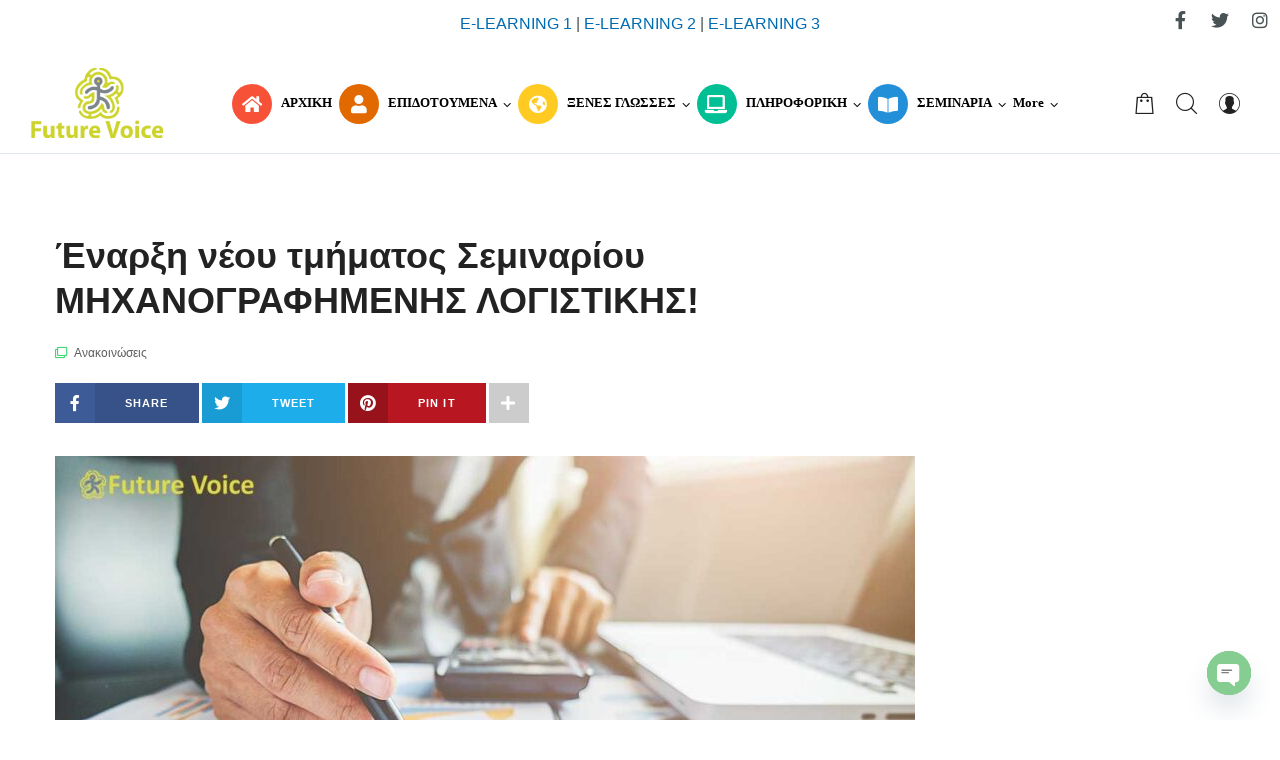

--- FILE ---
content_type: text/html; charset=UTF-8
request_url: https://www.futurevoice.edu.gr/%CE%AD%CE%BD%CE%B1%CF%81%CE%BE%CE%B7-%CE%BD%CE%AD%CE%BF%CF%85-%CF%84%CE%BC%CE%AE%CE%BC%CE%B1%CF%84%CE%BF%CF%82-%CF%83%CE%B5%CE%BC%CE%B9%CE%BD%CE%B1%CF%81%CE%AF%CE%BF%CF%85-%CE%BC%CE%B7%CF%87%CE%B1/
body_size: 26857
content:
<!doctype html>
<html class="no-js" lang="el">
<head>

	<meta charset="UTF-8">
	<meta http-equiv="X-UA-Compatible" content="IE=edge">
	<meta name="viewport" content="width=device-width,initial-scale=1.0,minimum-scale=1">
	
	<meta name="google-site-verification" content="eLw-6NQvrzmWYjNBVMQseItwGlkyLssMQs4ECfMMS_c" />
	<meta name='robots' content='index, follow, max-image-preview:large, max-snippet:-1, max-video-preview:-1' />

	<!-- This site is optimized with the Yoast SEO Premium plugin v23.2 (Yoast SEO v23.5) - https://yoast.com/wordpress/plugins/seo/ -->
	<title>Έναρξη νέου τμήματος Σεμιναρίου ΜΗΧΑΝΟΓΡΑΦΗΜΕΝΗΣ ΛΟΓΙΣΤΙΚΗΣ! &#8226; Future Voice Εκπαίδευση</title>
	<meta name="description" content=" ΣΕΜΙΝΑΡΙΟ ΜΗΧΑΝΟΓΡΑΦΗΜΕΝΗΣ ΛΟΓΙΣΤΙΚΗΣ! ΜΟΝΟ στο FUTURE VOICE!Για περισσότερες πληροφορίες τηλ. επικοινωνίας 2651020777!" />
	<link rel="canonical" href="https://www.futurevoice.edu.gr/έναρξη-νέου-τμήματος-σεμιναρίου-μηχα/" />
	<meta property="og:locale" content="el_GR" />
	<meta property="og:type" content="article" />
	<meta property="og:title" content="Έναρξη νέου τμήματος Σεμιναρίου ΜΗΧΑΝΟΓΡΑΦΗΜΕΝΗΣ ΛΟΓΙΣΤΙΚΗΣ!" />
	<meta property="og:description" content=" ΣΕΜΙΝΑΡΙΟ ΜΗΧΑΝΟΓΡΑΦΗΜΕΝΗΣ ΛΟΓΙΣΤΙΚΗΣ! ΜΟΝΟ στο FUTURE VOICE!Για περισσότερες πληροφορίες τηλ. επικοινωνίας 2651020777!" />
	<meta property="og:url" content="https://www.futurevoice.edu.gr/έναρξη-νέου-τμήματος-σεμιναρίου-μηχα/" />
	<meta property="og:site_name" content="Future Voice Εκπαίδευση" />
	<meta property="article:publisher" content="https://www.facebook.com/futurevoice" />
	<meta property="article:published_time" content="2022-05-24T15:08:51+00:00" />
	<meta property="article:modified_time" content="2025-07-07T11:46:35+00:00" />
	<meta property="og:image" content="https://www.futurevoice.edu.gr/wp-content/uploads/2022/05/ERP.jpg" />
	<meta property="og:image:width" content="1200" />
	<meta property="og:image:height" content="630" />
	<meta property="og:image:type" content="image/jpeg" />
	<meta name="author" content="VFutadmin" />
	<meta name="twitter:card" content="summary_large_image" />
	<meta name="twitter:creator" content="@AvgerisPhilip" />
	<meta name="twitter:site" content="@AvgerisPhilip" />
	<meta name="twitter:label1" content="Written by" />
	<meta name="twitter:data1" content="VFutadmin" />
	<meta name="twitter:label2" content="Est. reading time" />
	<meta name="twitter:data2" content="1 λεπτό" />
	<script type="application/ld+json" class="yoast-schema-graph">{"@context":"https://schema.org","@graph":[{"@type":"Article","@id":"https://www.futurevoice.edu.gr/%ce%ad%ce%bd%ce%b1%cf%81%ce%be%ce%b7-%ce%bd%ce%ad%ce%bf%cf%85-%cf%84%ce%bc%ce%ae%ce%bc%ce%b1%cf%84%ce%bf%cf%82-%cf%83%ce%b5%ce%bc%ce%b9%ce%bd%ce%b1%cf%81%ce%af%ce%bf%cf%85-%ce%bc%ce%b7%cf%87%ce%b1/#article","isPartOf":{"@id":"https://www.futurevoice.edu.gr/%ce%ad%ce%bd%ce%b1%cf%81%ce%be%ce%b7-%ce%bd%ce%ad%ce%bf%cf%85-%cf%84%ce%bc%ce%ae%ce%bc%ce%b1%cf%84%ce%bf%cf%82-%cf%83%ce%b5%ce%bc%ce%b9%ce%bd%ce%b1%cf%81%ce%af%ce%bf%cf%85-%ce%bc%ce%b7%cf%87%ce%b1/"},"author":{"name":"VFutadmin","@id":"https://www.futurevoice.edu.gr/#/schema/person/8572f6510cc8838e66467e9e2f1e5019"},"headline":"Έναρξη νέου τμήματος Σεμιναρίου ΜΗΧΑΝΟΓΡΑΦΗΜΕΝΗΣ ΛΟΓΙΣΤΙΚΗΣ!","datePublished":"2022-05-24T15:08:51+00:00","dateModified":"2025-07-07T11:46:35+00:00","mainEntityOfPage":{"@id":"https://www.futurevoice.edu.gr/%ce%ad%ce%bd%ce%b1%cf%81%ce%be%ce%b7-%ce%bd%ce%ad%ce%bf%cf%85-%cf%84%ce%bc%ce%ae%ce%bc%ce%b1%cf%84%ce%bf%cf%82-%cf%83%ce%b5%ce%bc%ce%b9%ce%bd%ce%b1%cf%81%ce%af%ce%bf%cf%85-%ce%bc%ce%b7%cf%87%ce%b1/"},"wordCount":22,"publisher":{"@id":"https://www.futurevoice.edu.gr/#organization"},"image":{"@id":"https://www.futurevoice.edu.gr/%ce%ad%ce%bd%ce%b1%cf%81%ce%be%ce%b7-%ce%bd%ce%ad%ce%bf%cf%85-%cf%84%ce%bc%ce%ae%ce%bc%ce%b1%cf%84%ce%bf%cf%82-%cf%83%ce%b5%ce%bc%ce%b9%ce%bd%ce%b1%cf%81%ce%af%ce%bf%cf%85-%ce%bc%ce%b7%cf%87%ce%b1/#primaryimage"},"thumbnailUrl":"https://www.futurevoice.edu.gr/wp-content/uploads/2022/05/ERP.jpg","articleSection":["Ανακοινώσεις"],"inLanguage":"el"},{"@type":"WebPage","@id":"https://www.futurevoice.edu.gr/%ce%ad%ce%bd%ce%b1%cf%81%ce%be%ce%b7-%ce%bd%ce%ad%ce%bf%cf%85-%cf%84%ce%bc%ce%ae%ce%bc%ce%b1%cf%84%ce%bf%cf%82-%cf%83%ce%b5%ce%bc%ce%b9%ce%bd%ce%b1%cf%81%ce%af%ce%bf%cf%85-%ce%bc%ce%b7%cf%87%ce%b1/","url":"https://www.futurevoice.edu.gr/%ce%ad%ce%bd%ce%b1%cf%81%ce%be%ce%b7-%ce%bd%ce%ad%ce%bf%cf%85-%cf%84%ce%bc%ce%ae%ce%bc%ce%b1%cf%84%ce%bf%cf%82-%cf%83%ce%b5%ce%bc%ce%b9%ce%bd%ce%b1%cf%81%ce%af%ce%bf%cf%85-%ce%bc%ce%b7%cf%87%ce%b1/","name":"Έναρξη νέου τμήματος Σεμιναρίου ΜΗΧΑΝΟΓΡΑΦΗΜΕΝΗΣ ΛΟΓΙΣΤΙΚΗΣ! &#8226; Future Voice Εκπαίδευση","isPartOf":{"@id":"https://www.futurevoice.edu.gr/#website"},"primaryImageOfPage":{"@id":"https://www.futurevoice.edu.gr/%ce%ad%ce%bd%ce%b1%cf%81%ce%be%ce%b7-%ce%bd%ce%ad%ce%bf%cf%85-%cf%84%ce%bc%ce%ae%ce%bc%ce%b1%cf%84%ce%bf%cf%82-%cf%83%ce%b5%ce%bc%ce%b9%ce%bd%ce%b1%cf%81%ce%af%ce%bf%cf%85-%ce%bc%ce%b7%cf%87%ce%b1/#primaryimage"},"image":{"@id":"https://www.futurevoice.edu.gr/%ce%ad%ce%bd%ce%b1%cf%81%ce%be%ce%b7-%ce%bd%ce%ad%ce%bf%cf%85-%cf%84%ce%bc%ce%ae%ce%bc%ce%b1%cf%84%ce%bf%cf%82-%cf%83%ce%b5%ce%bc%ce%b9%ce%bd%ce%b1%cf%81%ce%af%ce%bf%cf%85-%ce%bc%ce%b7%cf%87%ce%b1/#primaryimage"},"thumbnailUrl":"https://www.futurevoice.edu.gr/wp-content/uploads/2022/05/ERP.jpg","datePublished":"2022-05-24T15:08:51+00:00","dateModified":"2025-07-07T11:46:35+00:00","description":" ΣΕΜΙΝΑΡΙΟ ΜΗΧΑΝΟΓΡΑΦΗΜΕΝΗΣ ΛΟΓΙΣΤΙΚΗΣ! ΜΟΝΟ στο FUTURE VOICE!Για περισσότερες πληροφορίες τηλ. επικοινωνίας 2651020777!","breadcrumb":{"@id":"https://www.futurevoice.edu.gr/%ce%ad%ce%bd%ce%b1%cf%81%ce%be%ce%b7-%ce%bd%ce%ad%ce%bf%cf%85-%cf%84%ce%bc%ce%ae%ce%bc%ce%b1%cf%84%ce%bf%cf%82-%cf%83%ce%b5%ce%bc%ce%b9%ce%bd%ce%b1%cf%81%ce%af%ce%bf%cf%85-%ce%bc%ce%b7%cf%87%ce%b1/#breadcrumb"},"inLanguage":"el","potentialAction":[{"@type":"ReadAction","target":["https://www.futurevoice.edu.gr/%ce%ad%ce%bd%ce%b1%cf%81%ce%be%ce%b7-%ce%bd%ce%ad%ce%bf%cf%85-%cf%84%ce%bc%ce%ae%ce%bc%ce%b1%cf%84%ce%bf%cf%82-%cf%83%ce%b5%ce%bc%ce%b9%ce%bd%ce%b1%cf%81%ce%af%ce%bf%cf%85-%ce%bc%ce%b7%cf%87%ce%b1/"]}]},{"@type":"ImageObject","inLanguage":"el","@id":"https://www.futurevoice.edu.gr/%ce%ad%ce%bd%ce%b1%cf%81%ce%be%ce%b7-%ce%bd%ce%ad%ce%bf%cf%85-%cf%84%ce%bc%ce%ae%ce%bc%ce%b1%cf%84%ce%bf%cf%82-%cf%83%ce%b5%ce%bc%ce%b9%ce%bd%ce%b1%cf%81%ce%af%ce%bf%cf%85-%ce%bc%ce%b7%cf%87%ce%b1/#primaryimage","url":"https://www.futurevoice.edu.gr/wp-content/uploads/2022/05/ERP.jpg","contentUrl":"https://www.futurevoice.edu.gr/wp-content/uploads/2022/05/ERP.jpg","width":1200,"height":630,"caption":"σεμινάριο ERP"},{"@type":"BreadcrumbList","@id":"https://www.futurevoice.edu.gr/%ce%ad%ce%bd%ce%b1%cf%81%ce%be%ce%b7-%ce%bd%ce%ad%ce%bf%cf%85-%cf%84%ce%bc%ce%ae%ce%bc%ce%b1%cf%84%ce%bf%cf%82-%cf%83%ce%b5%ce%bc%ce%b9%ce%bd%ce%b1%cf%81%ce%af%ce%bf%cf%85-%ce%bc%ce%b7%cf%87%ce%b1/#breadcrumb","itemListElement":[{"@type":"ListItem","position":1,"name":"Αρχική","item":"https://www.futurevoice.edu.gr/"},{"@type":"ListItem","position":2,"name":"Έναρξη νέου τμήματος Σεμιναρίου ΜΗΧΑΝΟΓΡΑΦΗΜΕΝΗΣ ΛΟΓΙΣΤΙΚΗΣ!"}]},{"@type":"WebSite","@id":"https://www.futurevoice.edu.gr/#website","url":"https://www.futurevoice.edu.gr/","name":"Future Voice Εκπαίδευση","description":"Κέντρα Πληροφορικής - Ξένων Γλωσσών - Κέντρα Δια Βίου Μάθησης ΚΕΚ","publisher":{"@id":"https://www.futurevoice.edu.gr/#organization"},"potentialAction":[{"@type":"SearchAction","target":{"@type":"EntryPoint","urlTemplate":"https://www.futurevoice.edu.gr/?s={search_term_string}"},"query-input":{"@type":"PropertyValueSpecification","valueRequired":true,"valueName":"search_term_string"}}],"inLanguage":"el"},{"@type":"Organization","@id":"https://www.futurevoice.edu.gr/#organization","name":"Future Voice","url":"https://www.futurevoice.edu.gr/","logo":{"@type":"ImageObject","inLanguage":"el","@id":"https://www.futurevoice.edu.gr/#/schema/logo/image/","url":"https://www.futurevoice.edu.gr/wp-content/uploads/2022/07/LOGO-Future-VOICE-1.png","contentUrl":"https://www.futurevoice.edu.gr/wp-content/uploads/2022/07/LOGO-Future-VOICE-1.png","width":1503,"height":240,"caption":"Future Voice"},"image":{"@id":"https://www.futurevoice.edu.gr/#/schema/logo/image/"},"sameAs":["https://www.facebook.com/futurevoice","https://x.com/AvgerisPhilip","https://www.instagram.com/futurevoice_gr/"]},{"@type":"Person","@id":"https://www.futurevoice.edu.gr/#/schema/person/8572f6510cc8838e66467e9e2f1e5019","name":"VFutadmin","sameAs":["https://www.futurevoice.edu.gr/"],"url":"https://www.futurevoice.edu.gr/author/vfutadmin/"}]}</script>
	<!-- / Yoast SEO Premium plugin. -->


<link rel="alternate" type="application/rss+xml" title="Future Voice Εκπαίδευση &raquo; Feed" href="https://www.futurevoice.edu.gr/feed/" />
<link rel="alternate" type="application/rss+xml" title="Future Voice Εκπαίδευση &raquo; Comments Feed" href="https://www.futurevoice.edu.gr/comments/feed/" />
<script type="text/javascript">
/* <![CDATA[ */
window._wpemojiSettings = {"baseUrl":"https:\/\/s.w.org\/images\/core\/emoji\/14.0.0\/72x72\/","ext":".png","svgUrl":"https:\/\/s.w.org\/images\/core\/emoji\/14.0.0\/svg\/","svgExt":".svg","source":{"concatemoji":"https:\/\/www.futurevoice.edu.gr\/wp-includes\/js\/wp-emoji-release.min.js?ver=6.4.7"}};
/*! This file is auto-generated */
!function(i,n){var o,s,e;function c(e){try{var t={supportTests:e,timestamp:(new Date).valueOf()};sessionStorage.setItem(o,JSON.stringify(t))}catch(e){}}function p(e,t,n){e.clearRect(0,0,e.canvas.width,e.canvas.height),e.fillText(t,0,0);var t=new Uint32Array(e.getImageData(0,0,e.canvas.width,e.canvas.height).data),r=(e.clearRect(0,0,e.canvas.width,e.canvas.height),e.fillText(n,0,0),new Uint32Array(e.getImageData(0,0,e.canvas.width,e.canvas.height).data));return t.every(function(e,t){return e===r[t]})}function u(e,t,n){switch(t){case"flag":return n(e,"\ud83c\udff3\ufe0f\u200d\u26a7\ufe0f","\ud83c\udff3\ufe0f\u200b\u26a7\ufe0f")?!1:!n(e,"\ud83c\uddfa\ud83c\uddf3","\ud83c\uddfa\u200b\ud83c\uddf3")&&!n(e,"\ud83c\udff4\udb40\udc67\udb40\udc62\udb40\udc65\udb40\udc6e\udb40\udc67\udb40\udc7f","\ud83c\udff4\u200b\udb40\udc67\u200b\udb40\udc62\u200b\udb40\udc65\u200b\udb40\udc6e\u200b\udb40\udc67\u200b\udb40\udc7f");case"emoji":return!n(e,"\ud83e\udef1\ud83c\udffb\u200d\ud83e\udef2\ud83c\udfff","\ud83e\udef1\ud83c\udffb\u200b\ud83e\udef2\ud83c\udfff")}return!1}function f(e,t,n){var r="undefined"!=typeof WorkerGlobalScope&&self instanceof WorkerGlobalScope?new OffscreenCanvas(300,150):i.createElement("canvas"),a=r.getContext("2d",{willReadFrequently:!0}),o=(a.textBaseline="top",a.font="600 32px Arial",{});return e.forEach(function(e){o[e]=t(a,e,n)}),o}function t(e){var t=i.createElement("script");t.src=e,t.defer=!0,i.head.appendChild(t)}"undefined"!=typeof Promise&&(o="wpEmojiSettingsSupports",s=["flag","emoji"],n.supports={everything:!0,everythingExceptFlag:!0},e=new Promise(function(e){i.addEventListener("DOMContentLoaded",e,{once:!0})}),new Promise(function(t){var n=function(){try{var e=JSON.parse(sessionStorage.getItem(o));if("object"==typeof e&&"number"==typeof e.timestamp&&(new Date).valueOf()<e.timestamp+604800&&"object"==typeof e.supportTests)return e.supportTests}catch(e){}return null}();if(!n){if("undefined"!=typeof Worker&&"undefined"!=typeof OffscreenCanvas&&"undefined"!=typeof URL&&URL.createObjectURL&&"undefined"!=typeof Blob)try{var e="postMessage("+f.toString()+"("+[JSON.stringify(s),u.toString(),p.toString()].join(",")+"));",r=new Blob([e],{type:"text/javascript"}),a=new Worker(URL.createObjectURL(r),{name:"wpTestEmojiSupports"});return void(a.onmessage=function(e){c(n=e.data),a.terminate(),t(n)})}catch(e){}c(n=f(s,u,p))}t(n)}).then(function(e){for(var t in e)n.supports[t]=e[t],n.supports.everything=n.supports.everything&&n.supports[t],"flag"!==t&&(n.supports.everythingExceptFlag=n.supports.everythingExceptFlag&&n.supports[t]);n.supports.everythingExceptFlag=n.supports.everythingExceptFlag&&!n.supports.flag,n.DOMReady=!1,n.readyCallback=function(){n.DOMReady=!0}}).then(function(){return e}).then(function(){var e;n.supports.everything||(n.readyCallback(),(e=n.source||{}).concatemoji?t(e.concatemoji):e.wpemoji&&e.twemoji&&(t(e.twemoji),t(e.wpemoji)))}))}((window,document),window._wpemojiSettings);
/* ]]> */
</script>
<style id='wp-emoji-styles-inline-css' type='text/css'>

	img.wp-smiley, img.emoji {
		display: inline !important;
		border: none !important;
		box-shadow: none !important;
		height: 1em !important;
		width: 1em !important;
		margin: 0 0.07em !important;
		vertical-align: -0.1em !important;
		background: none !important;
		padding: 0 !important;
	}
</style>
<link rel='stylesheet' id='wc-blocks-vendors-style-css' href='https://www.futurevoice.edu.gr/wp-content/plugins/woocommerce/packages/woocommerce-blocks/build/wc-blocks-vendors-style.css?ver=9.6.6' type='text/css' media='all' />
<link rel='stylesheet' id='wc-blocks-style-css' href='https://www.futurevoice.edu.gr/wp-content/plugins/woocommerce/packages/woocommerce-blocks/build/wc-blocks-style.css?ver=9.6.6' type='text/css' media='all' />
<link rel='stylesheet' id='chaty-front-css-css' href='https://www.futurevoice.edu.gr/wp-content/plugins/chaty/css/chaty-front.min.css?ver=3.2.31715239808' type='text/css' media='all' />
<link rel='stylesheet' id='sf-login-css' href='https://www.futurevoice.edu.gr/wp-content/plugins/spirit-framework/assets/css/login.min.css?ver=1.2.5' type='text/css' media='all' />
<style id='woocommerce-inline-inline-css' type='text/css'>
.woocommerce form .form-row .required { visibility: visible; }
</style>
<link rel='stylesheet' id='font-awesome-5-all-css' href='https://www.futurevoice.edu.gr/wp-content/plugins/spirit-framework/assets/lib/font-awesome/css/all.min.css?ver=5.15.3' type='text/css' media='all' />
<link rel='stylesheet' id='font-awesome-5-shim-css' href='https://www.futurevoice.edu.gr/wp-content/themes/talemy/assets/lib/font-awesome/css/v4-shims.min.css?ver=5.15.1' type='text/css' media='all' />
<link rel='stylesheet' id='talemy-css' href='https://www.futurevoice.edu.gr/wp-content/themes/talemy/assets/css/style.min.css?ver=1.2.10' type='text/css' media='all' />
<link rel='stylesheet' id='talemy-skin-round-css' href='https://www.futurevoice.edu.gr/wp-content/themes/talemy/assets/css/skin-round.min.css?ver=1.2.10' type='text/css' media='all' />
<link rel='stylesheet' id='talemy-woocommerce-css' href='https://www.futurevoice.edu.gr/wp-content/themes/talemy/assets/css/woocommerce.min.css?ver=1.2.10' type='text/css' media='all' />
<script type="text/javascript" src="https://www.futurevoice.edu.gr/wp-includes/js/jquery/jquery.min.js?ver=3.7.1" id="jquery-core-js"></script>
<script type="text/javascript" src="https://www.futurevoice.edu.gr/wp-includes/js/jquery/jquery-migrate.min.js?ver=3.4.1" id="jquery-migrate-js"></script>
<script type="text/javascript" id="zxcvbn-async-js-extra">
/* <![CDATA[ */
var _zxcvbnSettings = {"src":"https:\/\/www.futurevoice.edu.gr\/wp-includes\/js\/zxcvbn.min.js"};
/* ]]> */
</script>
<script type="text/javascript" src="https://www.futurevoice.edu.gr/wp-includes/js/zxcvbn-async.min.js?ver=1.0" id="zxcvbn-async-js"></script>
<link rel="https://api.w.org/" href="https://www.futurevoice.edu.gr/wp-json/" /><link rel="alternate" type="application/json" href="https://www.futurevoice.edu.gr/wp-json/wp/v2/posts/2710" /><link rel="EditURI" type="application/rsd+xml" title="RSD" href="https://www.futurevoice.edu.gr/xmlrpc.php?rsd" />
<meta name="generator" content="WordPress 6.4.7" />
<meta name="generator" content="WooCommerce 7.5.1" />
<link rel='shortlink' href='https://www.futurevoice.edu.gr/?p=2710' />
<link rel="alternate" type="application/json+oembed" href="https://www.futurevoice.edu.gr/wp-json/oembed/1.0/embed?url=https%3A%2F%2Fwww.futurevoice.edu.gr%2F%25ce%25ad%25ce%25bd%25ce%25b1%25cf%2581%25ce%25be%25ce%25b7-%25ce%25bd%25ce%25ad%25ce%25bf%25cf%2585-%25cf%2584%25ce%25bc%25ce%25ae%25ce%25bc%25ce%25b1%25cf%2584%25ce%25bf%25cf%2582-%25cf%2583%25ce%25b5%25ce%25bc%25ce%25b9%25ce%25bd%25ce%25b1%25cf%2581%25ce%25af%25ce%25bf%25cf%2585-%25ce%25bc%25ce%25b7%25cf%2587%25ce%25b1%2F" />
<link rel="alternate" type="text/xml+oembed" href="https://www.futurevoice.edu.gr/wp-json/oembed/1.0/embed?url=https%3A%2F%2Fwww.futurevoice.edu.gr%2F%25ce%25ad%25ce%25bd%25ce%25b1%25cf%2581%25ce%25be%25ce%25b7-%25ce%25bd%25ce%25ad%25ce%25bf%25cf%2585-%25cf%2584%25ce%25bc%25ce%25ae%25ce%25bc%25ce%25b1%25cf%2584%25ce%25bf%25cf%2582-%25cf%2583%25ce%25b5%25ce%25bc%25ce%25b9%25ce%25bd%25ce%25b1%25cf%2581%25ce%25af%25ce%25bf%25cf%2585-%25ce%25bc%25ce%25b7%25cf%2587%25ce%25b1%2F&#038;format=xml" />
<meta name="facebook-domain-verification" content="g8p39ulsslwqbxcl0dd2z1q4km9g33" />	<noscript><style>.woocommerce-product-gallery{ opacity: 1 !important; }</style></noscript>
	<link rel="icon" href="https://www.futurevoice.edu.gr/wp-content/uploads/2022/05/cropped-logo-1-32x32.png" sizes="32x32" />
<link rel="icon" href="https://www.futurevoice.edu.gr/wp-content/uploads/2022/05/cropped-logo-1-192x192.png" sizes="192x192" />
<link rel="apple-touch-icon" href="https://www.futurevoice.edu.gr/wp-content/uploads/2022/05/cropped-logo-1-180x180.png" />
<meta name="msapplication-TileImage" content="https://www.futurevoice.edu.gr/wp-content/uploads/2022/05/cropped-logo-1-270x270.png" />
<style id="kirki-inline-styles">.course-meta__item .far, .course-meta__item .fas {
		color: #fff!important;
}

@media (min-width: 768px) {
		.home .header-style-2 .nav .nav-btns .nav-btn,
		.home .header-style-2 .nav-menu>li>a {
				padding-top: 20px;
				padding-bottom: 20px;
		}
}

.entry-date published { 

  display: none; 

}body{font-weight:400;background:#FFFFFF;background-color:#FFFFFF;background-repeat:no-repeat;background-attachment:scroll;}h1,h2,h3,h4,h5,h6{font-weight:600;}:root{--theme-color-primary:#42d673;--theme-color-secondary:#42d673;--theme-color-link:#21af61;}.content-banner{background-image:url("https://www.futurevoice.edu.gr/wp-content/uploads/2022/05/ban.jpg");background-color:#ffffff;}.content-banner .banner-overlay{background:rgba(0, 0, 0, 0.37);}#header{background:rgba(255,255,255,0);background-color:rgba(255,255,255,0);}.header-wrapper .nav-btns i,.header-wrapper a{color:#FFFFFF;}.header-wrapper .nav-btns i:hover,.header-wrapper a:not(.btn):hover{color:#d22f2f;}.topbar a,.topbar-search .fa{color:#FFFFFF;}.topbar a:hover,.topbar-menu a:hover,.topbar-search:hover .fa{color:#d22f2f;}.header-style-3 .navbar,.header-style-4 .navbar,.header-style-6 .navbar .nav,.navbar{background-color:rgba(255,255,255,0);}.header-style-3 .navbar,.header-style-4 .navbar{border-color:rgba(255,255,255,0);}.navbar.nav-is-fixed{background-color:#ffffff!important;}.navbar .nav-btn-cat .text,.navbar .nav-btns .nav-btn,.navbar .nav-btns .nav-btn i{color:#222222;}.hamburger .menu-icon span,.hamburger-2 .menu-icon span{background:#222222;}.icon-category .square{border-color:#222222;}.navbar .nav-btn-cat:hover .text,.navbar .nav-btns .nav-btn:hover,.navbar .nav-btns .nav-btn:hover i{color:#d22f2f!important;}.hamburger-2:hover .menu-icon span,.hamburger:hover .menu-icon span,.nav-btn-cat:hover .icon-category .square{background:#d22f2f;}.nav-menu>li>a{font-family:Open Sans;font-weight:600;font-size:13px;color:#000000!important;}.header-style-6 .nav-menu>.current-menu-ancestor>a,.header-style-6 .nav-menu>.current-menu-item>a,.header-style-6 .nav-menu>.current-menu-parent>a,.nav-menu>li>a:hover{color:#42d673!important;}.nav-menu .megamenu-submenu a,.nav-menu .sub-menu a{font-family:Open Sans;font-weight:500;color:#000000;}.nav-menu .megamenu-submenu a:hover,.nav-menu .sub-menu .current-menu-item>a,.nav-menu .sub-menu .current-menu-parent>a,.nav-menu .sub-menu a:hover,.nav-menu .sub-menu>li.active>a{color:#42d673;}.nav-menu .sub-menu{background-color:#FFFFFF;}.nav-menu .sub-menu .current-menu-item>a,.nav-menu .sub-menu .current-menu-parent>a,.nav-menu .sub-menu>li.active>a,.nav-menu .sub-menu>li:hover>a{background-color:#FFFFFF;}.off-canvas-menu a,.off-canvas-widget a{color:#444444;}.off-canvas-menu a:hover,.off-canvas-widget a:hover{color:#d22f2f;}.off-canvas-menu a{font-family:Poppins;font-weight:600;text-transform:uppercase;}#footer{background:#11161a;background-color:#11161a;color:#bababa;}.footer-top .widget-title{color:#ffffff;}#footer a,#footer strong{color:#bababa;}#footer a:hover{color:#42d673;}.footer-top{background:rgba(255,255,255,0);background-color:rgba(255,255,255,0);}#footer .footer-copyright a{color:#bababa;}#footer .footer-bottom .scroll-top:hover,#footer .footer-copyright a:hover,#footer .footer-menu a:hover{color:#42d673;}.single-post .content-banner{background-image:url("https://www.youwebit.gr/fvoice/wp-content/uploads/2022/05/ban.jpg");}@media (min-width: 768px){.header-style-1 .nav .nav-btns .nav-btn,.header-style-1 .nav-menu>li>a,.header-style-2 .nav .nav-btns .nav-btn,.header-style-2 .nav-menu>li>a,.header-style-2 .navbar:not(.nav-is-fixed) .logo-wrapper,.header-style-3 .nav .nav-btns .nav-btn,.header-style-3 .nav-btn-cat,.header-style-3 .nav-menu>li>a,.header-style-4 .nav .nav-btns .nav-btn,.header-style-4 .nav-menu>li>a,.header-style-8 .navbar,.header-style-9 .nav .nav-btns .nav-btn,.header-style-9 .nav-menu>li>a,.navbar:not(.nav-is-fixed) .btn-login-wrapper{padding-top:15px;padding-bottom:15px;}}@media (max-width:767px){.header-style-6 .navbar{background-color:rgba(255,255,255,0)!important;}}</style>		
	<script>
	jQuery(function($) { 
	jQuery(".prosfores a").prepend("<i class='fas fa-percent' style='background-color:#BC3BD6;min-width:40px!important;color:#ffffff;'></i>");
	jQuery(".anakoinoseis a").prepend("<i class='fas fa-clipboard-list' style='background-color:#54436D;min-width:40px!important;color:#ffffff;'></i>");
	jQuery(".katastima a").prepend("<i class='fas fa-shopping-bag' style='background-color:#A31872;min-width:40px!important;color:#ffffff;'></i>");
	jQuery("#menu-item-2566 a").prepend("<i class='fas fa-book-open' style='background-color:#228FD8;min-width:40px!important;color:#ffffff;'></i>");
	jQuery("#menu-item-13567 a").prepend("<i class='fas fa-book-reader' style='background-color:#228FD8;min-width:40px!important;color:#ffffff;'></i>");
	jQuery("#menu-item-9985 a").prepend("<i class='fas fa-globe-americas' style='background-color:#FFCB23;min-width:40px!important;color:#ffffff;'></i>");
	 });
		
		jQuery("[data-target]").on('click', function(){
   var target_  = jQuery(this).attr("data-target");
   var targetSelector = jQuery(target_);
   if(targetSelector.length){
      jQuery("html, body").animate({ scrollTop: targetSelector.offset().top }, 1000);
   }
})
		
	</script>
	<style>	
		.giaorario .wpcf7-form-control-wrap {float:left!important;width:47%!important;}
		input {border-radius:5px!important;border:1px solid #ccc!important;}
		span.wpcf7-list-item {    display:block!important;}
		.wpcf7-form p {    margin-bottom: 14px!important;}
		.wpcf7-form .sineno p {    margin-bottom: 5px!important;}
		.metaslider.ms-theme-simply-dark .flexslider ul.slides .caption-wrap, .metaslider.ms-theme-simply-dark .rslides .caption-wrap, .metaslider.ms-theme-simply-dark div.nivoSlider .nivo-caption, .metaslider.ms-theme-simply-dark .cs-title {
    background: rgba(3, 166, 74, 0.7)!important;
		}
		
		.metaslider {margin-bottom:50px!important;}
		.metaslider .flexslider .slides p { color: #fff!important;			font-size:18px!important;}
		.metaslider .flexslider .slides strong { color: #fff!important;			font-size:18px!important;}
		@media only screen and (max-width:700px) {
			.metaslider {margin-bottom:50px!important;padding-bottom:50px!important;}
			
		.metaslider.ms-theme-databold .flexslider .caption-wrap {position:relative!important;}
			.metaslider .caption-wrap  {top: auto!important;bottom:auto!important;max-width:100%!important;font-size:15px!important; padding: 10px!important;	position:relative!important;}
.metaslider .flexslider .slides p { color: #fff!important;			font-size:15px!important;}
		.metaslider .flexslider .slides strong { color: #fff!important;			font-size:15px!important;}
		}
		
		.woocommerce-additional-fields {display:none!important}.woocommerce-terms-and-conditions-checkbox-text {font-size:0px!important;}.woocommerce-terms-and-conditions-checkbox-text a {font-size:12px!important;}#menu-item-2566 ul li a i {display:none!important;}#menu-item-9548 ul li a i {display:none!important;}#menu-item-9985 ul li a i {display:none!important;}#menu-item-13567 ul li a i {display:none!important;}.sf-social-icons__style-default a i {font-size: 18px!important;}.sub-menu a .fa-shopping-bag {display:none!important;}.wpcf7-form.sent div.wpcf7-response-output {background: #00BF95!important;color:#fff!important;padding:10px!important;text-align:center!important;display: block!important;}.wpcf7-form p label {color: #111!important;font-family: Open Sans!important;font-weight: 500!important;font-size: 14px!important;letter-spacing: 0!important;line-height: 1;text-align: left;text-transform: none!important;}.wpcf7-form p label span {padding-bottom:15px!important;display:block!important;}.nav-menu > li > a {line-height: 50px;min-height: 50px;padding-left: 0px!important;padding-right: 7px!important;}div.wpcf7 {position:relative;}.wpcf7 form.submitting .wpcf7-spinner {visibility: visible;}.wpcf7-spinner {visibility: hidden;display: block;position: relative;bottom:110px;width: 100%;height: 120px;border-radius: 12px;color: #fff;text-align:center;background-color:#00BF95;}.wpcf7-spinner::before {position: absolute;top:30px;content: "Παρακαλώ περιμένετε για ολοκλήρωση της αποστολής";color: #fff;width: 100%;left:0%;font-size:16px;font-weight:500;}.wpcf7-spinner::after {content: url('/wp-content/themes/talemy/ball.gif');position: absolute;left:43%;top:70px;width:140px;height:16px;}
	#billing_address_2_field {display:none!important;}
	#billing_company_field {display:none!important;}
	#thebotforma {text-align:center!important;}
	#thebotforma form {height:150px;overflow:hidden;}
	#thebotforma .wpcf7-submit  {color:#000!important;padding:15px 20px!important;margin:-90px auto 0 auto!important;}
	#thebotforma .wpcf7-form p label {margin-bottom:0px!important;}
	
	
	#thebotforma .wpcf7-form.sent div.wpcf7-response-output {
    background: #00BF95 !important;
    color: #fff !important;
    padding: 10px !important;
    text-align: center !important;
    display: block !important;
	position:absolute!important;
	top:0px!important;
	width:100%;
}

	.soc {float: right;position:absolute;top:0;right:0}
	@media only screen and (max-width:600px) {
	.soc {display:none!important;}
}
	</style>
	
	
	<!-- Google tag (gtag.js) -->
	<script async src="https://www.googletagmanager.com/gtag/js?id=G-2327TJF6HR"></script>
	<script>
	  window.dataLayer = window.dataLayer || [];
	  function gtag(){dataLayer.push(arguments);}
	  gtag('js', new Date());

	  gtag('config', 'G-2327TJF6HR');
	</script>
	<!-- Google tag (gtag.js) -->
<script async src="https://www.googletagmanager.com/gtag/js?id=AW-999445855">
</script>
<script>
  window.dataLayer = window.dataLayer || [];
  function gtag(){dataLayer.push(arguments);}
  gtag('js', new Date());

  gtag('config', 'AW-999445855');
</script>

</head>
<body class="post-template-default single single-post postid-2710 single-format-standard wp-embed-responsive theme-talemy woocommerce-no-js metaslider-plugin menu-icons-pos-left header-v2 nav-sticky-mode-smart style-round-corner elementor-default elementor-kit-1111" itemscope="itemscope" itemtype="https://schema.org/WebPage">
		
	<div class="site">
		<div class="off-canvas off-canvas-left">
	<div class="off-canvas-wrapper">
		<ul id="menu-demo-main-menu-mobile" class="off-canvas-menu"><li id="menu-item-7122" class="menu-item menu-item-type-post_type menu-item-object-page menu-item-home menu-item-7122"><a href="https://www.futurevoice.edu.gr/">ΑΡΧΙΚΗ</a></li>
<li id="menu-item-7123" class="menu-item menu-item-type-post_type menu-item-object-page menu-item-has-children menu-item-7123"><a href="https://www.futurevoice.edu.gr/epidotoumena-programmata-ergazomenon/">ΕΠΙΔΟΤΟΥΜΕΝΑ</a>
<ul>
	<li id="menu-item-7125" class="menu-item menu-item-type-taxonomy menu-item-object-category menu-item-7125"><a href="https://www.futurevoice.edu.gr/category/%ce%b5%cf%80%ce%b9%ce%b4%ce%bf%cf%84%ce%bf%cf%85%ce%bc%ce%b5%ce%bd%ce%b1-%cf%80%cf%81%ce%bf%ce%b3%cf%81%ce%b1%ce%bc%ce%bc%ce%b1%cf%84%ce%b1-%ce%b1%ce%bd%ce%b5%cf%81%ce%b3%cf%89%ce%bd-%ce%b5%cf%81/%cf%80%cf%81%ce%bf%ce%b3%cf%81%ce%ac%ce%bc%ce%bc%ce%b1%cf%84%ce%b1-%ce%b1%ce%bd%ce%ad%cf%81%ce%b3%cf%89%ce%bd/">ΠΡΟΓΡΑΜΜΑΤΑ ΑΝΕΡΓΩΝ</a></li>
	<li id="menu-item-9115" class="menu-item menu-item-type-taxonomy menu-item-object-category menu-item-9115"><a href="https://www.futurevoice.edu.gr/category/%ce%b5%cf%80%ce%b9%ce%b4%ce%bf%cf%84%ce%bf%cf%85%ce%bc%ce%b5%ce%bd%ce%b1-%cf%80%cf%81%ce%bf%ce%b3%cf%81%ce%b1%ce%bc%ce%bc%ce%b1%cf%84%ce%b1-%ce%b1%ce%bd%ce%b5%cf%81%ce%b3%cf%89%ce%bd-%ce%b5%cf%81/%ce%b5%cf%80%ce%b9%ce%b4%ce%bf%cf%84%ce%bf%cf%85%ce%bc%ce%b5%ce%bd%ce%b1-%cf%80%cf%81%ce%bf%ce%b3%cf%81%ce%b1%ce%bc%ce%bc%ce%b1%cf%84%ce%b1-%ce%b5%cf%81%ce%b3%ce%b1%ce%b6%ce%bf%ce%bc%ce%b5%ce%bd%cf%89/">ΠΡΟΓΡΑΜΜΑΤΑ ΕΡΓΑΖΟΜΕΝΩΝ</a></li>
	<li id="menu-item-7124" class="menu-item menu-item-type-post_type menu-item-object-post menu-item-7124"><a href="https://www.futurevoice.edu.gr/asep-pliroforiki-enotites-acta-ecdl-frontisthria-ypologiston/">ΕΠΙΔΟΤΟΥΜΕΝΟ ΠΡΟΓΡΑΜΜΑ ΠΛΗΡΟΦΟΡΙΚΗΣ</a></li>
	<li id="menu-item-15572" class="menu-item menu-item-type-post_type menu-item-object-post menu-item-15572"><a href="https://www.futurevoice.edu.gr/aichmis-odigies-ypovolis-tis-aitisis-gia-tous-kladous-aichmis-kdvm-future-voice/">ΔΗΛΩΣΗ ΚΑΙ ΕΠΙΛΟΓΗ ΣΕΜΙΝΑΡΙΟΥ ΣΤΟΥΣ ΚΛΑΔΟΥΣ ΑΙΧΜΗΣ – ΕΝΕΡΓΟΠΟΙΗΣΗ ΚΑΥΑΣ – ΕΠΙΛΟΓΗ ΚΑΙ ΕΝΑΡΞΗ ΣΕΜΙΝΑΡΙΟΥ</a></li>
	<li id="menu-item-15536" class="menu-item menu-item-type-post_type menu-item-object-post menu-item-15536"><a href="https://www.futurevoice.edu.gr/odigies-aithsh-voucher-epodotoumeno-anergon-ergazomenon-750/">ΑΠΟΤΕΛΕΣΜΑΤΑ VOUCHER ΔΥΠΑ ΜΕ ΕΠΙΔΟΤΗΣΗ 750€  – ΕΝΕΡΓΟΠΟΙΗΣΗ ΚΑΥΑΣ – ΕΠΙΛΟΓΗ ΚΑΙ ΕΝΑΡΞΗ ΣΕΜΙΝΑΡΙΟΥ</a></li>
</ul>
<span class="menu-expand"></span></li>
<li id="menu-item-9967" class="menu-item menu-item-type-taxonomy menu-item-object-category menu-item-has-children menu-item-9967"><a href="https://www.futurevoice.edu.gr/category/%ce%be%ce%ad%ce%bd%ce%b5%cf%82-%ce%b3%ce%bb%cf%8e%cf%83%cf%83%ce%b5%cf%82/">ΞΕΝΕΣ ΓΛΩΣΣΕΣ</a>
<ul>
	<li id="menu-item-8776" class="menu-item menu-item-type-taxonomy menu-item-object-category menu-item-has-children menu-item-8776"><a href="https://www.futurevoice.edu.gr/category/%ce%be%ce%ad%ce%bd%ce%b5%cf%82-%ce%b3%ce%bb%cf%8e%cf%83%cf%83%ce%b5%cf%82/%ce%b1%ce%b3%ce%b3%ce%bb%ce%b9%ce%ba%ce%ac/">ΑΓΓΛΙΚΑ</a>
	<ul>
		<li id="menu-item-15807" class="menu-item menu-item-type-post_type menu-item-object-post menu-item-15807"><a href="https://www.futurevoice.edu.gr/ocn-lr-lower-b2-proficiency-c2-exetaseis-online/">OCN LR – Lower B2 &#038; Proficiency C2 – Εξετάσεις ONLINE</a></li>
		<li id="menu-item-13153" class="menu-item menu-item-type-post_type menu-item-object-post menu-item-13153"><a href="https://www.futurevoice.edu.gr/vtct-itec-esol-international-lower-b2-proficiency-c2/">VTCT (iTEC)</a></li>
		<li id="menu-item-8627" class="menu-item menu-item-type-post_type menu-item-object-post menu-item-8627"><a href="https://www.futurevoice.edu.gr/lrn-learning-resource-network-lower-b2-proficiency-ioannina-arta-online/">LRN</a></li>
		<li id="menu-item-8629" class="menu-item menu-item-type-post_type menu-item-object-post menu-item-8629"><a href="https://www.futurevoice.edu.gr/michigan-lower-ecce-b2-michigan-proficiency-ecpe-c2/">Michigan</a></li>
		<li id="menu-item-8630" class="menu-item menu-item-type-post_type menu-item-object-post menu-item-8630"><a href="https://www.futurevoice.edu.gr/%cf%80%ce%b9%cf%83%cf%84%ce%bf%cf%80%ce%bf%ce%af%ce%b7%cf%83%ce%b7-%ce%b1%ce%b3%ce%b3%ce%bb%ce%b9%ce%ba%cf%8e%ce%bd-ielts/">IELTS</a></li>
		<li id="menu-item-8631" class="menu-item menu-item-type-post_type menu-item-object-post menu-item-8631"><a href="https://www.futurevoice.edu.gr/tmimata-agglikon-archarion-gia-enilikes-online-dia-zosis/">ΤΜΗΜΑΤΑ ΑΡΧΑΡΙΩΝ</a></li>
	</ul>
<span class="menu-expand"></span></li>
	<li id="menu-item-7129" class="menu-item menu-item-type-post_type menu-item-object-post menu-item-7129"><a href="https://www.futurevoice.edu.gr/gallika/">ΓΑΛΛΙΚΑ</a></li>
	<li id="menu-item-7130" class="menu-item menu-item-type-post_type menu-item-object-post menu-item-7130"><a href="https://www.futurevoice.edu.gr/germanika/">ΓΕΡΜΑΝΙΚΑ</a></li>
	<li id="menu-item-7131" class="menu-item menu-item-type-post_type menu-item-object-page menu-item-has-children menu-item-7131"><a href="https://www.futurevoice.edu.gr/%ce%b9%cf%83%cf%80%ce%b1%ce%bd%ce%b9%ce%ba%ce%ac/">ΙΣΠΑΝΙΚΑ</a>
	<ul>
		<li id="menu-item-15778" class="menu-item menu-item-type-post_type menu-item-object-page menu-item-15778"><a href="https://www.futurevoice.edu.gr/ispanika/">ΙΣΠΑΝΙΚΑ ΣΕ 12 ΜΗΝΕΣ Β2</a></li>
		<li id="menu-item-8633" class="menu-item menu-item-type-post_type menu-item-object-post menu-item-8633"><a href="https://www.futurevoice.edu.gr/mathimata-ispanikon-elhlikes/">ΙΣΠΑΝΙΚΑ ΔΥΟ 8ΜΗΝΑ</a></li>
	</ul>
<span class="menu-expand"></span></li>
	<li id="menu-item-7132" class="menu-item menu-item-type-post_type menu-item-object-page menu-item-has-children menu-item-7132"><a href="https://www.futurevoice.edu.gr/italika/">ΙΤΑΛΙΚΑ</a>
	<ul>
		<li id="menu-item-15777" class="menu-item menu-item-type-post_type menu-item-object-page menu-item-15777"><a href="https://www.futurevoice.edu.gr/italika-12-mines/">ΙΤΑΛΙΚΑ ΣΕ 12 ΜΗΝΕΣ Β2</a></li>
		<li id="menu-item-8636" class="menu-item menu-item-type-post_type menu-item-object-post menu-item-8636"><a href="https://www.futurevoice.edu.gr/mathimata-italikon/">ΙΤΑΛΙΚΑ ΔΥΟ 8ΜΗΝΑ</a></li>
	</ul>
<span class="menu-expand"></span></li>
</ul>
<span class="menu-expand"></span></li>
<li id="menu-item-8201" class="menu-item menu-item-type-custom menu-item-object-custom menu-item-has-children menu-item-8201"><a href="#">ΠΛΗΡΟΦΟΡΙΚΗ</a>
<ul>
	<li id="menu-item-7135" class="menu-item menu-item-type-post_type menu-item-object-post menu-item-7135"><a href="https://www.futurevoice.edu.gr/asep-pliroforiki-enotites-acta-ecdl-frontisthria-ypologiston/">ΕΠΙΔΟΤΟΥΜΕΝΟ ΠΡΟΓΡΑΜΜΑ ΠΛΗΡΟΦΟΡΙΚΗΣ</a></li>
	<li id="menu-item-9088" class="menu-item menu-item-type-post_type menu-item-object-post menu-item-9088"><a href="https://www.futurevoice.edu.gr/%cf%80%ce%b9%cf%83%cf%84%ce%bf%cf%80%ce%bf%ce%af%ce%b7%cf%83%ce%b7-%ce%b3%ce%b9%ce%b1-%ce%b1%cf%83%ce%b5%cf%80-ecdl-acta/">ΠIΣΤΟΠΟΙΗΣΗ ΓΙΑ ΑΣΕΠ ECDL – ACTA</a></li>
	<li id="menu-item-7136" class="menu-item menu-item-type-post_type menu-item-object-page menu-item-has-children menu-item-7136"><a href="https://www.futurevoice.edu.gr/%cf%80%ce%b9%cf%83%cf%84%ce%bf%cf%80%ce%bf%ce%b9%ce%b7%cf%83%ce%b5%ce%b9%cf%83/">ΠΙΣΤΟΠΟΙΗΣΕΙΣ</a>
	<ul>
		<li id="menu-item-7137" class="menu-item menu-item-type-post_type menu-item-object-post menu-item-7137"><a href="https://www.futurevoice.edu.gr/%cf%80%ce%b9%cf%83%cf%84%ce%bf%cf%80%ce%bf%ce%b9%ce%ae%cf%83%ce%b5%ce%b9%cf%82-ecdl/">ΠΙΣΤΟΠΟΙΗΣΕΙΣ ECDL</a></li>
		<li id="menu-item-7138" class="menu-item menu-item-type-post_type menu-item-object-post menu-item-7138"><a href="https://www.futurevoice.edu.gr/%cf%80%ce%b9%cf%83%cf%84%ce%bf%cf%80%ce%bf%ce%b9%ce%ae%cf%83%ce%b5%ce%b9%cf%82-acta/">ΠΙΣΤΟΠΟΙΗΣΕΙΣ ACTA</a></li>
		<li id="menu-item-7139" class="menu-item menu-item-type-post_type menu-item-object-post menu-item-7139"><a href="https://www.futurevoice.edu.gr/%cf%80%ce%b9%cf%83%cf%84%ce%bf%cf%80%ce%bf%ce%b9%ce%ae%cf%83%ce%b5%ce%b9%cf%82-microsoft/">ΠΙΣΤΟΠΟΙΗΣΕΙΣ MICROSOFT</a></li>
		<li id="menu-item-10857" class="menu-item menu-item-type-post_type menu-item-object-post menu-item-10857"><a href="https://www.futurevoice.edu.gr/%cf%80%ce%b9%cf%83%cf%84%ce%bf%cf%80%ce%bf%ce%b9%ce%b7%cf%83%ce%b5%ce%b9%cf%83-adobe-certiport/">ΠΙΣΤΟΠΟΙΗΣΕΙΣ ADOBE CERTIPORT</a></li>
	</ul>
<span class="menu-expand"></span></li>
	<li id="menu-item-7142" class="menu-item menu-item-type-post_type menu-item-object-page menu-item-has-children menu-item-7142"><a href="https://www.futurevoice.edu.gr/%cf%83%cf%87%ce%b5%ce%b4%ce%b9%ce%b1%cf%83%cf%84%ce%b9%ce%ba%ce%ac-%cf%80%cf%81%ce%bf%ce%b3%cf%81%ce%ac%ce%bc%ce%bc%ce%b1%cf%84%ce%b1/">ΣΧΕΔΙΑΣΤΙΚΑ ΠΡΟΓΡΑΜΜΑΤΑ</a>
	<ul>
		<li id="menu-item-7143" class="menu-item menu-item-type-post_type menu-item-object-post menu-item-7143"><a href="https://www.futurevoice.edu.gr/photoshop-%ce%b5%cf%80%ce%b5%ce%be%ce%b5%cf%81%ce%b3%ce%b1%cf%83%ce%af%ce%b1-%ce%b5%ce%b9%ce%ba%cf%8c%ce%bd%ce%b1%cf%82/">PHOTOSHOP</a></li>
		<li id="menu-item-8654" class="menu-item menu-item-type-post_type menu-item-object-post menu-item-8654"><a href="https://www.futurevoice.edu.gr/%cf%80%ce%b9%cf%83%cf%84%ce%bf%cf%80%ce%bf%ce%b9%ce%ae%cf%83%ce%b5%ce%b9%cf%82-autodesk/">AUTOCAD AUTODESK</a></li>
		<li id="menu-item-7145" class="menu-item menu-item-type-post_type menu-item-object-post menu-item-7145"><a href="https://www.futurevoice.edu.gr/%ce%b4%ce%b9%ce%b1%ce%bd%cf%85%cf%83%ce%bc%ce%b1%cf%84%ce%b9%ce%ba%ce%ac-%ce%b3%cf%81%ce%b1%cf%86%ce%b9%ce%ba%ce%ac/">ΓΡΑΦΙΚΑ ΔΙΑΝΥΣΜΑΤΙΚΑ</a></li>
	</ul>
<span class="menu-expand"></span></li>
	<li id="menu-item-7150" class="menu-item menu-item-type-post_type menu-item-object-post menu-item-7150"><a href="https://www.futurevoice.edu.gr/%cf%86%ce%bf%ce%b9%cf%84%ce%b7%cf%84%ce%b9%ce%ba%ce%ac-%cf%84%ce%bc%ce%ae%ce%bc%ce%b1%cf%84%ce%b1/">ΦΟΙΤΗΤΙΚΑ ΤΜΗΜΑΤΑ</a></li>
	<li id="menu-item-7151" class="menu-item menu-item-type-post_type menu-item-object-post menu-item-7151"><a href="https://www.futurevoice.edu.gr/%cf%84%ce%bc%ce%ae%ce%bc%ce%b1%cf%84%ce%b1-%cf%80%cf%81%ce%bf%ce%b3%cf%81%ce%b1%ce%bc%ce%bc%ce%b1%cf%84%ce%b9%cf%83%ce%bc%ce%bf%cf%8d-%ce%b4%ce%af%ce%ba%cf%84%cf%8d%cf%89%ce%bd-%ce%b2%ce%ac%cf%83/">ΤΜΗΜΑΤΑ ΠΡΟΓΡΑΜΜΑΤΙΣΜΟΥ– ΔΙΚΤΥΩΝ – ΒΑΣΕΩΝ ΔΕΔΟΜΕΝΩΝ</a></li>
	<li id="menu-item-7152" class="menu-item menu-item-type-post_type menu-item-object-post menu-item-7152"><a href="https://www.futurevoice.edu.gr/%ce%b5%ce%be%ce%b5%cf%84%ce%b1%cf%83%cf%84%ce%b9%ce%ba%cf%8c-%ce%ba%ce%ad%ce%bd%cf%84%cf%81%ce%bf/">ΕΞΕΤΑΣΤΙΚΟ ΚΕΝΤΡΟ</a></li>
	<li id="menu-item-7147" class="menu-item menu-item-type-post_type menu-item-object-post menu-item-7147"><a href="https://www.futurevoice.edu.gr/asfaleia-diadiktyou/">ΣΥΜΒΟΥΛΕΣ ΣΤΟ ΔΙΑΔΙΚΤΥΟ</a></li>
</ul>
<span class="menu-expand"></span></li>
<li id="menu-item-7153" class="seminaria menu-item menu-item-type-post_type menu-item-object-page menu-item-has-children menu-item-7153"><a href="https://www.futurevoice.edu.gr/seminaria/">ΣΕΜΙΝΑΡΙΑ</a>
<ul>
	<li id="menu-item-7165" class="menu-item menu-item-type-post_type menu-item-object-post menu-item-7165"><a href="https://www.futurevoice.edu.gr/seminaria-onychoplastikis-sta-ioannina/">ΟΝΥΧΟΠΛΑΣΤΙΚΗ</a></li>
	<li id="menu-item-14954" class="menu-item menu-item-type-post_type menu-item-object-page menu-item-14954"><a href="https://www.futurevoice.edu.gr/seminaria-epangelmatikou-makigiaz/">ΣΕΜΙΝΑΡΙΑ ΕΠΑΓΓΕΛΜΑΤΙΚΟΥ ΜΑΚΙΓΙΑΖ</a></li>
	<li id="menu-item-7170" class="menu-item menu-item-type-post_type menu-item-object-post menu-item-7170"><a href="https://www.futurevoice.edu.gr/scholi-kreatos-kreopolon/">ΣΧΟΛΗ ΚΡΕΑΤΟΣ  &#8211; ΚΡΕΟΠΩΛΩΝ</a></li>
	<li id="menu-item-14097" class="menu-item menu-item-type-post_type menu-item-object-post menu-item-14097"><a href="https://www.futurevoice.edu.gr/scholi-odigon-klark-anypsotikon-michanimaton-anagnorismeni-adeia-odigisis/">ΣΧΟΛΗ ΧΕΙΡΙΣΤΩΝ ΚΛΑΡΚ</a></li>
	<li id="menu-item-7162" class="menu-item menu-item-type-post_type menu-item-object-post menu-item-7162"><a href="https://www.futurevoice.edu.gr/%ce%bc%ce%b7%cf%87%ce%b1%ce%bd%ce%bf%ce%b3%cf%81%ce%b1%cf%86%ce%b7%ce%bc%ce%ad%ce%bd%ce%b7-%ce%bb%ce%bf%ce%b3%ce%b9%cf%83%cf%84%ce%b9%ce%ba%ce%ae-erp-2/">ΜΗΧΑΝΟΓΡΑΦΗΜΕΝΗ ΛΟΓΙΣΤΙΚΗ &#8211; ERP</a></li>
	<li id="menu-item-7155" class="menu-item menu-item-type-post_type menu-item-object-post menu-item-7155"><a href="https://www.futurevoice.edu.gr/%cf%83%ce%b5%ce%bc%ce%b9%ce%bd%ce%ac%cf%81%ce%b9%ce%bf-%ce%ba%ce%b1%cf%84%ce%ac%cf%81%cf%84%ce%b9%cf%83%ce%b7%cf%82-%cf%80%cf%81%ce%bf%cf%83%cf%89%cf%80%ce%b9%ce%ba%ce%bf%cf%8d-%ce%b9%ce%b4%ce%b9/">SECURITY</a></li>
	<li id="menu-item-7157" class="menu-item menu-item-type-post_type menu-item-object-post menu-item-7157"><a href="https://www.futurevoice.edu.gr/%ce%b5%ce%ba%cf%80%ce%b1%ce%af%ce%b4%ce%b5%cf%85%cf%83%ce%b7-%ce%b5%ce%ba%cf%80%ce%b1%ce%b9%ce%b4%ce%b5%cf%85%cf%84%cf%8e%ce%bd-%ce%b5%ce%bd%ce%b7%ce%bb%ce%af%ce%ba%cf%89%ce%bd-%ce%b5%ce%be%ce%b5/">ΕΚΠΑΙΔΕΥΣΗ ΕΚΠΑΙΔΕΥΤΩΝ ΕΝΗΛΙΚΩΝ</a></li>
	<li id="menu-item-7172" class="menu-item menu-item-type-post_type menu-item-object-post menu-item-7172"><a href="https://www.futurevoice.edu.gr/n%ce%ad%ce%bf-%cf%83%ce%b5%ce%bc%ce%b9%ce%bd%ce%ac%cf%81%ce%b9%ce%bf-autocad/">ΑUTOCAD</a></li>
	<li id="menu-item-7169" class="menu-item menu-item-type-post_type menu-item-object-post menu-item-7169"><a href="https://www.futurevoice.edu.gr/efet-ygieini-kai-asfaleia-trofimon-2-seminario/">ΕΦΕΤ – ΥΓΙΕΙΝΗ ΚΑΙ ΑΣΦΑΛΕΙΑ ΤΡΟΦΙΜΩΝ</a></li>
	<li id="menu-item-7156" class="menu-item menu-item-type-post_type menu-item-object-post menu-item-7156"><a href="https://www.futurevoice.edu.gr/seminaria-technikou-asfaleias-b-c-katigorias/">ΤΕΧΝΙΚΟΣ ΑΣΦΑΛΕΙΑΣ</a></li>
	<li id="menu-item-8637" class="menu-item menu-item-type-taxonomy menu-item-object-category menu-item-8637"><a href="https://www.futurevoice.edu.gr/category/%cf%83%ce%b5%ce%bc%ce%b9%ce%bd%ce%ac%cf%81%ce%b9%ce%b1-%ce%ae-%ce%b5%cf%80%ce%b1%ce%b3%ce%b3%ce%b5%ce%bb%ce%bc%ce%b1%cf%84%ce%b9%ce%ba%ce%ac-%cf%83%ce%b5%ce%bc%ce%b9%ce%bd%ce%ac%cf%81%ce%b9%ce%b1/%ce%ac%ce%bb%ce%bb%ce%b1-%cf%83%ce%b5%ce%bc%ce%b9%ce%bd%ce%ac%cf%81%ce%b9%ce%b1/">ΑΛΛΑ ΣΕΜΙΝΑΡΙΑ</a></li>
	<li id="menu-item-8638" class="menu-item menu-item-type-post_type menu-item-object-page menu-item-8638"><a href="https://www.futurevoice.edu.gr/distance-education/">ΕΞ ΑΠΟΣΤΑΣΕΩΣ ΣΥΓΧΡΟΝΗ ΕΚΠΑΙΔΕΥΣΗ</a></li>
	<li id="menu-item-8640" class="menu-item menu-item-type-post_type menu-item-object-page menu-item-8640"><a href="https://www.futurevoice.edu.gr/asynchronous-education-elearning/">ΕΞ ΑΠΟΣΤΑΣΕΩΣ – ΕLEARNING</a></li>
</ul>
<span class="menu-expand"></span></li>
<li id="menu-item-7178" class="menu-item menu-item-type-taxonomy menu-item-object-category menu-item-7178"><a href="https://www.futurevoice.edu.gr/category/%cf%80%cf%81%ce%bf%cf%83%cf%86%ce%bf%cf%81%ce%ad%cf%82/">ΠΡΟΣΦΟΡΕΣ</a></li>
<li id="menu-item-7179" class="menu-item menu-item-type-taxonomy menu-item-object-category current-post-ancestor current-menu-parent current-post-parent menu-item-7179"><a href="https://www.futurevoice.edu.gr/category/%ce%b1%ce%bd%ce%b1%ce%ba%ce%bf%ce%b9%ce%bd%cf%8e%cf%83%ce%b5%ce%b9%cf%82/">ΑΝΑΚΟΙΝΩΣΕΙΣ</a></li>
<li id="menu-item-7180" class="menu-item menu-item-type-post_type menu-item-object-page menu-item-has-children menu-item-7180"><a href="https://www.futurevoice.edu.gr/shop/">ΚΑΤΑΣΤΗΜΑ</a>
<ul>
	<li id="menu-item-10470" class="menu-item menu-item-type-custom menu-item-object-custom menu-item-has-children menu-item-10470"><a href="https://www.futurevoice.edu.gr/product-category/%ce%be%ce%ad%ce%bd%ce%b5%cf%82-%ce%b3%ce%bb%cf%8e%cf%83%cf%83%ce%b5%cf%82/">ΞΕΝΕΣ ΓΛΩΣΣΕΣ</a>
	<ul>
		<li id="menu-item-10471" class="menu-item menu-item-type-custom menu-item-object-custom menu-item-10471"><a href="https://www.futurevoice.edu.gr/product-category/%ce%be%ce%ad%ce%bd%ce%b5%cf%82-%ce%b3%ce%bb%cf%8e%cf%83%cf%83%ce%b5%cf%82/%ce%b1%ce%b3%ce%b3%ce%bb%ce%b9%ce%ba%ce%ac/">ΑΓΓΛΙΚΑ</a></li>
		<li id="menu-item-10472" class="menu-item menu-item-type-custom menu-item-object-custom menu-item-10472"><a href="https://www.futurevoice.edu.gr/product-category/%ce%be%ce%ad%ce%bd%ce%b5%cf%82-%ce%b3%ce%bb%cf%8e%cf%83%cf%83%ce%b5%cf%82/%ce%b9%cf%84%ce%b1%ce%bb%ce%b9%ce%ba%ce%ac/">ΙΤΑΛΙΚΑ</a></li>
		<li id="menu-item-10473" class="menu-item menu-item-type-custom menu-item-object-custom menu-item-10473"><a href="https://www.futurevoice.edu.gr/product-category/%ce%be%ce%ad%ce%bd%ce%b5%cf%82-%ce%b3%ce%bb%cf%8e%cf%83%cf%83%ce%b5%cf%82/%ce%b3%ce%b5%cf%81%ce%bc%ce%b1%ce%bd%ce%b9%ce%ba%ce%ac/">ΓΕΡΜΑΝΙΚΑ</a></li>
		<li id="menu-item-10474" class="menu-item menu-item-type-custom menu-item-object-custom menu-item-10474"><a href="https://www.futurevoice.edu.gr/product-category/%ce%be%ce%ad%ce%bd%ce%b5%cf%82-%ce%b3%ce%bb%cf%8e%cf%83%cf%83%ce%b5%cf%82/%ce%b9%cf%83%cf%80%ce%b1%ce%bd%ce%b9%ce%ba%ce%ac/">ΙΣΠΑΝΙΚΑ</a></li>
		<li id="menu-item-10475" class="menu-item menu-item-type-custom menu-item-object-custom menu-item-10475"><a href="https://www.futurevoice.edu.gr/product-category/%ce%be%ce%ad%ce%bd%ce%b5%cf%82-%ce%b3%ce%bb%cf%8e%cf%83%cf%83%ce%b5%cf%82/%cf%81%cf%8e%cf%83%ce%b9%ce%ba%ce%b1/">ΡΩΣΙΚΑ</a></li>
		<li id="menu-item-10476" class="menu-item menu-item-type-custom menu-item-object-custom menu-item-10476"><a href="https://www.futurevoice.edu.gr/product-category/%ce%be%ce%ad%ce%bd%ce%b5%cf%82-%ce%b3%ce%bb%cf%8e%cf%83%cf%83%ce%b5%cf%82/%ce%b3%ce%b1%ce%bb%ce%bb%ce%b9%ce%ba%ce%ac/">ΓΑΛΛΙΚΑ</a></li>
	</ul>
<span class="menu-expand"></span></li>
	<li id="menu-item-10469" class="menu-item menu-item-type-custom menu-item-object-custom menu-item-10469"><a href="https://www.futurevoice.edu.gr/product-category/%cf%80%ce%bb%ce%b7%cf%81%ce%bf%cf%86%ce%bf%cf%81%ce%b9%ce%ba%ce%ae/">ΠΛΗΡΟΦΟΡΙΚΗ</a></li>
	<li id="menu-item-9131" class="menu-item menu-item-type-custom menu-item-object-custom menu-item-9131"><a href="https://www.futurevoice.edu.gr/product-category/%cf%83%ce%b5%ce%bc%ce%b9%ce%bd%ce%ac%cf%81%ce%b9%ce%b1/">ΣΕΜΙΝΑΡΙΑ</a></li>
	<li id="menu-item-9132" class="menu-item menu-item-type-custom menu-item-object-custom menu-item-9132"><a href="https://www.futurevoice.edu.gr/product-category/%cf%85%cf%80%ce%b7%cf%81%ce%b5%cf%83%ce%af%ce%b5%cf%82/">ΥΠΗΡΕΣΙΕΣ</a></li>
</ul>
<span class="menu-expand"></span></li>
</ul>				<div class="side-social"><div class="social-list"><a href="https://www.facebook.com/futurevoice" class="s-facebook" title="Facebook" target="_blank"><i class="fab fa-facebook-f"></i><span>Facebook</span></a><a href="https://twitter.com/AvgerisPhilip" class="s-twitter" title="Twitter" target="_blank"><i class="fab fa-twitter"></i><span>Twitter</span></a><a href="https://www.instagram.com/futurevoice_gr/" class="s-instagram" title="Instagram" target="_blank"><i class="fab fa-instagram"></i><span>Instagram</span></a></div></div>		<a href="javascript:void(0)" class="off-canvas-close"><i class="ticon-close"></i></a>
	</div>
</div><div class="site-overlay"></div>		<div class="site-main">	
									
			<div class="learn">
				<p style="text-align:center;padding-top:10px;"><a style="color:#016bb2;" href="http://elearning.futurevoice.edu.gr/" target="_blank">E-LEARNING 1</a> | <a style="color:#016bb2;" href="https://futurevoice.edu-elearning.gr/" target="_blank">E-LEARNING 2</a> | <a style="color:#016bb2;" href="https://ops.futurevoice.edu.gr/" target="_blank">E-LEARNING 3</a></p>
			</div>
				
			 <div class="soc site-social sf-social-icons__style-default"><div class="social-list"><a href="https://www.facebook.com/futurevoice" class="s-facebook" title="Facebook" target="_blank" role="link"><i class="fab fa-facebook-f"></i><span>Facebook</span></a><a href="https://twitter.com/AvgerisPhilip" class="s-twitter" title="Twitter" target="_blank" role="link"><i class="fab fa-twitter"></i><span>Twitter</span></a><a href="https://www.instagram.com/futurevoice_gr/" class="s-instagram" title="Instagram" target="_blank" role="link"><i class="fab fa-instagram"></i><span>Instagram</span></a></div></div>
				</div>

			<header id="header" class="header header-style-2">
	<div class="navbar-wrapper">
		<div class="navbar" data-sticky='{"sticky":"smart","sticky_on":["desktop","tablet","mobile"]}'>
			<div class="container-fluid">
				<nav class="nav" itemscope="itemscope" itemtype="https://schema.org/SiteNavigationElement">
					<div class="logo-wrapper">
	
	<a itemprop="url" class="logo" href="https://www.futurevoice.edu.gr/">
		<img class="logo-retina" width="100" height="70" data-retina="https://www.futurevoice.edu.gr/wp-content/uploads/2022/06/unnamed-2-1.png" src="https://www.futurevoice.edu.gr/wp-content/uploads/2022/06/unnamed-2-1.png" alt="Future Voice Εκπαίδευση">
	</a>



	<a itemprop="url" class="logo-alt" href="https://www.futurevoice.edu.gr/">
		<img class="logo-retina" width="100" height="70" data-retina="https://www.futurevoice.edu.gr/wp-content/uploads/2022/06/unnamed-2-1.png" src="https://www.futurevoice.edu.gr/wp-content/uploads/2022/06/unnamed-2-1.png" alt="Future Voice Εκπαίδευση">
	</a>
	
	
	<meta itemprop="name" content="Future Voice Εκπαίδευση">
</div>					<div class="nav-menu-wrapper center"><ul id="menu-demo-main-menu" class="nav-menu pre-compress"><li id="menu-item-2225" class="menu-item menu-item-type-post_type menu-item-object-page menu-item-home menu-item-2225"><a href="https://www.futurevoice.edu.gr/"><i class="fas fa-home" style="background-color:#f75238;min-width:40px!important;color:#ffffff;"></i><span class="menu-text">ΑΡΧΙΚΗ</span></a></li>
<li id="menu-item-2308" class="menu-item menu-item-type-post_type menu-item-object-page menu-item-has-children menu-item-2308"><a href="https://www.futurevoice.edu.gr/epidotoumena-programmata-ergazomenon/"><i class="fas fa-user" style="background-color:#e26900;min-width:40px!important;color:#ffffff;"></i><span class="menu-text">ΕΠΙΔΟΤΟΥΜΕΝΑ</span><span class="menu-caret"><i class="ticon-angle-down"></i></span></a>
<ul class="sub-menu">
	<li id="menu-item-4506" class="menu-item menu-item-type-taxonomy menu-item-object-category menu-item-4506"><a href="https://www.futurevoice.edu.gr/category/%ce%b5%cf%80%ce%b9%ce%b4%ce%bf%cf%84%ce%bf%cf%85%ce%bc%ce%b5%ce%bd%ce%b1-%cf%80%cf%81%ce%bf%ce%b3%cf%81%ce%b1%ce%bc%ce%bc%ce%b1%cf%84%ce%b1-%ce%b1%ce%bd%ce%b5%cf%81%ce%b3%cf%89%ce%bd-%ce%b5%cf%81/%cf%80%cf%81%ce%bf%ce%b3%cf%81%ce%ac%ce%bc%ce%bc%ce%b1%cf%84%ce%b1-%ce%b1%ce%bd%ce%ad%cf%81%ce%b3%cf%89%ce%bd/"><span class="menu-text">ΠΡΟΓΡΑΜΜΑΤΑ ΑΝΕΡΓΩΝ</span></a></li>
	<li id="menu-item-13001" class="menu-item menu-item-type-custom menu-item-object-custom menu-item-13001"><a href="https://www.futurevoice.edu.gr/category/%ce%b5%cf%80%ce%b9%ce%b4%ce%bf%cf%84%ce%bf%cf%85%ce%bc%ce%b5%ce%bd%ce%b1-%cf%80%cf%81%ce%bf%ce%b3%cf%81%ce%b1%ce%bc%ce%bc%ce%b1%cf%84%ce%b1-%ce%b1%ce%bd%ce%b5%cf%81%ce%b3%cf%89%ce%bd-%ce%b5%cf%81/%ce%b5%cf%80%ce%b9%ce%b4%ce%bf%cf%84%ce%bf%cf%85%ce%bc%ce%b5%ce%bd%ce%b1-%cf%80%cf%81%ce%bf%ce%b3%cf%81%ce%b1%ce%bc%ce%bc%ce%b1%cf%84%ce%b1-%ce%b5%cf%81%ce%b3%ce%b1%ce%b6%ce%bf%ce%bc%ce%b5%ce%bd%cf%89/"><span class="menu-text">ΕΠΙΔΟΤΟΥΜΕΝΑ ΠΡΟΓΡΑΜΜΑΤΑ ΕΡΓΑΖΟΜΕΝΩΝ</span></a></li>
	<li id="menu-item-6866" class="menu-item menu-item-type-post_type menu-item-object-post menu-item-6866"><a href="https://www.futurevoice.edu.gr/asep-pliroforiki-enotites-acta-ecdl-frontisthria-ypologiston/"><span class="menu-text">ΕΠΙΔΟΤΟΥΜΕΝΟ ΠΡΟΓΡΑΜΜΑ ΠΛΗΡΟΦΟΡΙΚΗΣ</span></a></li>
	<li id="menu-item-15465" class="menu-item menu-item-type-post_type menu-item-object-post menu-item-15465"><a href="https://www.futurevoice.edu.gr/aichmis-odigies-ypovolis-tis-aitisis-gia-tous-kladous-aichmis-kdvm-future-voice/"><span class="menu-text">ΔΗΛΩΣΗ ΚΑΙ ΕΠΙΛΟΓΗ ΣΕΜΙΝΑΡΙΟΥ ΣΤΟΥΣ ΚΛΑΔΟΥΣ ΑΙΧΜΗΣ – ΕΝΕΡΓΟΠΟΙΗΣΗ ΚΑΥΑΣ – ΕΠΙΛΟΓΗ ΚΑΙ ΕΝΑΡΞΗ ΣΕΜΙΝΑΡΙΟΥ</span></a></li>
	<li id="menu-item-15535" class="menu-item menu-item-type-post_type menu-item-object-post menu-item-15535"><a href="https://www.futurevoice.edu.gr/odigies-aithsh-voucher-epodotoumeno-anergon-ergazomenon-750/"><span class="menu-text">ΑΠΟΤΕΛΕΣΜΑΤΑ VOUCHER ΔΥΠΑ ΜΕ ΕΠΙΔΟΤΗΣΗ 750€  – ΕΝΕΡΓΟΠΟΙΗΣΗ ΚΑΥΑΣ – ΕΠΙΛΟΓΗ ΚΑΙ ΕΝΑΡΞΗ ΣΕΜΙΝΑΡΙΟΥ</span></a></li>
</ul>
</li>
<li id="menu-item-9985" class="menu-item menu-item-type-post_type menu-item-object-page menu-item-has-children menu-item-9985"><a href="https://www.futurevoice.edu.gr/xenesgl%ce%bfsses/"><span class="menu-text">ΞΕΝΕΣ ΓΛΩΣΣΕΣ</span><span class="menu-caret"><i class="ticon-angle-down"></i></span></a>
<ul class="sub-menu">
	<li id="menu-item-8736" class="menu-item menu-item-type-taxonomy menu-item-object-category menu-item-has-children menu-item-8736"><a href="https://www.futurevoice.edu.gr/category/%ce%be%ce%ad%ce%bd%ce%b5%cf%82-%ce%b3%ce%bb%cf%8e%cf%83%cf%83%ce%b5%cf%82/%ce%b1%ce%b3%ce%b3%ce%bb%ce%b9%ce%ba%ce%ac/"><img src="https://www.futurevoice.edu.gr/wp-content/uploads/2022/06/United-Kingdom-flag-icon.png" alt=""><span class="menu-text">ΑΓΓΛΙΚΑ</span></a>
	<ul class="sub-menu">
		<li id="menu-item-15808" class="menu-item menu-item-type-post_type menu-item-object-post menu-item-15808"><a href="https://www.futurevoice.edu.gr/ocn-lr-lower-b2-proficiency-c2-exetaseis-online/"><span class="menu-text">OCN LR – Lower B2 &#038; Proficiency C2 – Εξετάσεις ONLINE</span></a></li>
		<li id="menu-item-13152" class="menu-item menu-item-type-post_type menu-item-object-post menu-item-13152"><a href="https://www.futurevoice.edu.gr/vtct-itec-esol-international-lower-b2-proficiency-c2/"><span class="menu-text">VTCT (iTEC)</span></a></li>
		<li id="menu-item-8620" class="menu-item menu-item-type-post_type menu-item-object-post menu-item-8620"><a href="https://www.futurevoice.edu.gr/lrn-learning-resource-network-lower-b2-proficiency-ioannina-arta-online/"><span class="menu-text">LRN</span></a></li>
		<li id="menu-item-8622" class="menu-item menu-item-type-post_type menu-item-object-post menu-item-8622"><a href="https://www.futurevoice.edu.gr/michigan-lower-ecce-b2-michigan-proficiency-ecpe-c2/"><span class="menu-text">MICHIGAN</span></a></li>
		<li id="menu-item-8623" class="menu-item menu-item-type-post_type menu-item-object-post menu-item-8623"><a href="https://www.futurevoice.edu.gr/%cf%80%ce%b9%cf%83%cf%84%ce%bf%cf%80%ce%bf%ce%af%ce%b7%cf%83%ce%b7-%ce%b1%ce%b3%ce%b3%ce%bb%ce%b9%ce%ba%cf%8e%ce%bd-ielts/"><span class="menu-text">IELTS</span></a></li>
		<li id="menu-item-8624" class="menu-item menu-item-type-post_type menu-item-object-post menu-item-8624"><a href="https://www.futurevoice.edu.gr/tmimata-agglikon-archarion-gia-enilikes-online-dia-zosis/"><span class="menu-text">ΤΜΗΜΑΤΑ ΑΡΧΑΡΙΩΝ</span></a></li>
	</ul>
</li>
	<li id="menu-item-2449" class="menu-item menu-item-type-post_type menu-item-object-post menu-item-2449"><a href="https://www.futurevoice.edu.gr/gallika/"><img src="https://www.futurevoice.edu.gr/wp-content/uploads/2022/06/France-Flag-icon16.png" alt=""><span class="menu-text">ΓΑΛΛΙΚΑ</span></a></li>
	<li id="menu-item-2452" class="menu-item menu-item-type-post_type menu-item-object-post menu-item-2452"><a href="https://www.futurevoice.edu.gr/germanika/"><img src="https://www.futurevoice.edu.gr/wp-content/uploads/2022/06/Germany-Flag-icon.png" alt=""><span class="menu-text">ΓΕΡΜΑΝΙΚΑ</span></a></li>
	<li id="menu-item-6252" class="menu-item menu-item-type-post_type menu-item-object-page menu-item-has-children menu-item-6252"><a href="https://www.futurevoice.edu.gr/%ce%b9%cf%83%cf%80%ce%b1%ce%bd%ce%b9%ce%ba%ce%ac/"><img src="https://www.futurevoice.edu.gr/wp-content/uploads/2022/09/Spain-Flag-icon.png" alt=""><span class="menu-text">ΙΣΠΑΝΙΚΑ</span></a>
	<ul class="sub-menu">
		<li id="menu-item-15776" class="menu-item menu-item-type-post_type menu-item-object-page menu-item-15776"><a href="https://www.futurevoice.edu.gr/ispanika/"><span class="menu-text">ΙΣΠΑΝΙΚΑ ΣΕ 12 ΜΗΝΕΣ Β2</span></a></li>
		<li id="menu-item-8595" class="menu-item menu-item-type-post_type menu-item-object-post menu-item-8595"><a href="https://www.futurevoice.edu.gr/mathimata-ispanikon-elhlikes/"><span class="menu-text">ΙΣΠΑΝΙΚΑ ΔΥΟ 8ΜΗΝΑ</span></a></li>
	</ul>
</li>
	<li id="menu-item-3555" class="menu-item menu-item-type-post_type menu-item-object-page menu-item-has-children menu-item-3555"><a href="https://www.futurevoice.edu.gr/italika/"><img src="https://www.futurevoice.edu.gr/wp-content/uploads/2022/06/Italy-Flag-icon.png" alt=""><span class="menu-text">ΙΤΑΛΙΚΑ</span></a>
	<ul class="sub-menu">
		<li id="menu-item-15775" class="menu-item menu-item-type-post_type menu-item-object-page menu-item-15775"><a href="https://www.futurevoice.edu.gr/italika-12-mines/"><span class="menu-text">ΙΤΑΛΙΚΑ ΣΕ 12 ΜΗΝΕΣ Β2</span></a></li>
		<li id="menu-item-8593" class="menu-item menu-item-type-post_type menu-item-object-post menu-item-8593"><a href="https://www.futurevoice.edu.gr/mathimata-italikon/"><span class="menu-text">ΙΤΑΛΙΚΑ ΔΥΟ 8ΜΗΝΑ</span></a></li>
	</ul>
</li>
</ul>
</li>
<li id="menu-item-8123" class="menu-item menu-item-type-custom menu-item-object-custom menu-item-has-children menu-item-8123"><a href="#"><i class="fas fa-laptop" style="background-color:#00bf95;min-width:40px!important;color:#ffffff;"></i><span class="menu-text">ΠΛΗΡΟΦΟΡΙΚΗ</span><span class="menu-caret"><i class="ticon-angle-down"></i></span></a>
<ul class="sub-menu">
	<li id="menu-item-6865" class="menu-item menu-item-type-post_type menu-item-object-post menu-item-6865"><a href="https://www.futurevoice.edu.gr/asep-pliroforiki-enotites-acta-ecdl-frontisthria-ypologiston/"><span class="menu-text">ΕΠΙΔΟΤΟΥΜΕΝΟ ΠΡΟΓΡΑΜΜΑ ΠΛΗΡΟΦΟΡΙΚΗΣ</span></a></li>
	<li id="menu-item-7929" class="menu-item menu-item-type-post_type menu-item-object-post menu-item-7929"><a href="https://www.futurevoice.edu.gr/%cf%80%ce%b9%cf%83%cf%84%ce%bf%cf%80%ce%bf%ce%af%ce%b7%cf%83%ce%b7-%ce%b3%ce%b9%ce%b1-%ce%b1%cf%83%ce%b5%cf%80-ecdl-acta/"><span class="menu-text">ΠIΣΤΟΠΟΙΗΣΗ ΓΙΑ ΑΣΕΠ ECDL – ACTA</span></a></li>
	<li id="menu-item-6531" class="menu-item menu-item-type-post_type menu-item-object-page menu-item-has-children menu-item-6531"><a href="https://www.futurevoice.edu.gr/%cf%80%ce%b9%cf%83%cf%84%ce%bf%cf%80%ce%bf%ce%b9%ce%b7%cf%83%ce%b5%ce%b9%cf%83/"><span class="menu-text">ΠΙΣΤΟΠΟΙΗΣΕΙΣ</span></a>
	<ul class="sub-menu">
		<li id="menu-item-3862" class="menu-item menu-item-type-post_type menu-item-object-post menu-item-3862"><a href="https://www.futurevoice.edu.gr/%cf%80%ce%b9%cf%83%cf%84%ce%bf%cf%80%ce%bf%ce%b9%ce%ae%cf%83%ce%b5%ce%b9%cf%82-ecdl/"><span class="menu-text">ΠΙΣΤΟΠΟΙΗΣΕΙΣ ECDL</span></a></li>
		<li id="menu-item-3843" class="menu-item menu-item-type-post_type menu-item-object-post menu-item-3843"><a href="https://www.futurevoice.edu.gr/%cf%80%ce%b9%cf%83%cf%84%ce%bf%cf%80%ce%bf%ce%b9%ce%ae%cf%83%ce%b5%ce%b9%cf%82-acta/"><span class="menu-text">ΠΙΣΤΟΠΟΙΗΣΕΙΣ ACTA</span></a></li>
		<li id="menu-item-4089" class="menu-item menu-item-type-post_type menu-item-object-post menu-item-4089"><a href="https://www.futurevoice.edu.gr/%cf%80%ce%b9%cf%83%cf%84%ce%bf%cf%80%ce%bf%ce%b9%ce%ae%cf%83%ce%b5%ce%b9%cf%82-microsoft/"><span class="menu-text">ΠΙΣΤΟΠΟΙΗΣΕΙΣ MICROSOFT</span></a></li>
		<li id="menu-item-10854" class="menu-item menu-item-type-post_type menu-item-object-post menu-item-10854"><a href="https://www.futurevoice.edu.gr/%cf%80%ce%b9%cf%83%cf%84%ce%bf%cf%80%ce%bf%ce%b9%ce%b7%cf%83%ce%b5%ce%b9%cf%83-adobe-certiport/"><span class="menu-text">ΠΙΣΤΟΠΟΙΗΣΕΙΣ ADOBE CERTIPORT</span></a></li>
	</ul>
</li>
	<li id="menu-item-6547" class="menu-item menu-item-type-post_type menu-item-object-page menu-item-has-children menu-item-6547"><a href="https://www.futurevoice.edu.gr/%cf%83%cf%87%ce%b5%ce%b4%ce%b9%ce%b1%cf%83%cf%84%ce%b9%ce%ba%ce%ac-%cf%80%cf%81%ce%bf%ce%b3%cf%81%ce%ac%ce%bc%ce%bc%ce%b1%cf%84%ce%b1/"><span class="menu-text">ΣΧΕΔΙΑΣΤΙΚΑ ΠΡΟΓΡΑΜΜΑΤΑ</span></a>
	<ul class="sub-menu">
		<li id="menu-item-3818" class="menu-item menu-item-type-post_type menu-item-object-post menu-item-3818"><a href="https://www.futurevoice.edu.gr/photoshop-%ce%b5%cf%80%ce%b5%ce%be%ce%b5%cf%81%ce%b3%ce%b1%cf%83%ce%af%ce%b1-%ce%b5%ce%b9%ce%ba%cf%8c%ce%bd%ce%b1%cf%82/"><span class="menu-text">PHOTOSHOP</span></a></li>
		<li id="menu-item-8524" class="menu-item menu-item-type-post_type menu-item-object-post menu-item-8524"><a href="https://www.futurevoice.edu.gr/%cf%80%ce%b9%cf%83%cf%84%ce%bf%cf%80%ce%bf%ce%b9%ce%ae%cf%83%ce%b5%ce%b9%cf%82-autodesk/"><span class="menu-text">AUTOCAD AUTODESK</span></a></li>
		<li id="menu-item-4102" class="menu-item menu-item-type-post_type menu-item-object-post menu-item-4102"><a href="https://www.futurevoice.edu.gr/%ce%b4%ce%b9%ce%b1%ce%bd%cf%85%cf%83%ce%bc%ce%b1%cf%84%ce%b9%ce%ba%ce%ac-%ce%b3%cf%81%ce%b1%cf%86%ce%b9%ce%ba%ce%ac/"><span class="menu-text">ΓΡΑΦΙΚΑ ΔΙΑΝΥΣΜΑΤΙΚΑ</span></a></li>
	</ul>
</li>
	<li id="menu-item-4101" class="menu-item menu-item-type-post_type menu-item-object-post menu-item-4101"><a href="https://www.futurevoice.edu.gr/%cf%86%ce%bf%ce%b9%cf%84%ce%b7%cf%84%ce%b9%ce%ba%ce%ac-%cf%84%ce%bc%ce%ae%ce%bc%ce%b1%cf%84%ce%b1/"><span class="menu-text">ΦΟΙΤΗΤΙΚΑ ΤΜΗΜΑΤΑ</span></a></li>
	<li id="menu-item-3894" class="menu-item menu-item-type-post_type menu-item-object-post menu-item-3894"><a href="https://www.futurevoice.edu.gr/%cf%84%ce%bc%ce%ae%ce%bc%ce%b1%cf%84%ce%b1-%cf%80%cf%81%ce%bf%ce%b3%cf%81%ce%b1%ce%bc%ce%bc%ce%b1%cf%84%ce%b9%cf%83%ce%bc%ce%bf%cf%8d-%ce%b4%ce%af%ce%ba%cf%84%cf%8d%cf%89%ce%bd-%ce%b2%ce%ac%cf%83/"><span class="menu-text">ΤΜΗΜΑΤΑ ΠΡΟΓΡΑΜΜΑΤΙΣΜΟΥ– ΔΙΚΤΥΩΝ – ΒΑΣΕΩΝ ΔΕΔΟΜΕΝΩΝ</span></a></li>
	<li id="menu-item-4578" class="menu-item menu-item-type-post_type menu-item-object-post menu-item-4578"><a href="https://www.futurevoice.edu.gr/%ce%b5%ce%be%ce%b5%cf%84%ce%b1%cf%83%cf%84%ce%b9%ce%ba%cf%8c-%ce%ba%ce%ad%ce%bd%cf%84%cf%81%ce%bf/"><span class="menu-text">ΕΞΕΤΑΣΤΙΚΟ ΚΕΝΤΡΟ</span></a></li>
	<li id="menu-item-4235" class="menu-item menu-item-type-post_type menu-item-object-post menu-item-4235"><a href="https://www.futurevoice.edu.gr/asfaleia-diadiktyou/"><span class="menu-text">ΣΥΜΒΟΥΛΕΣ ΣΤΟ ΔΙΑΔΙΚΤΥΟ</span></a></li>
</ul>
</li>
<li id="menu-item-2566" class="menu-item menu-item-type-post_type menu-item-object-page menu-item-has-children menu-item-2566"><a href="https://www.futurevoice.edu.gr/seminaria/"><span class="menu-text">ΣΕΜΙΝΑΡΙΑ</span><span class="menu-caret"><i class="ticon-angle-down"></i></span></a>
<ul class="sub-menu">
	<li id="menu-item-3404" class="menu-item menu-item-type-post_type menu-item-object-post menu-item-3404"><a href="https://www.futurevoice.edu.gr/seminaria-onychoplastikis-sta-ioannina/"><span class="menu-text">ΟΝΥΧΟΠΛΑΣΤΙΚΗ</span></a></li>
	<li id="menu-item-14955" class="menu-item menu-item-type-post_type menu-item-object-page menu-item-14955"><a href="https://www.futurevoice.edu.gr/seminaria-epangelmatikou-makigiaz/"><span class="menu-text">ΣΕΜΙΝΑΡΙΑ ΕΠΑΓΓΕΛΜΑΤΙΚΟΥ ΜΑΚΙΓΙΑΖ</span></a></li>
	<li id="menu-item-6323" class="menu-item menu-item-type-post_type menu-item-object-post menu-item-6323"><a href="https://www.futurevoice.edu.gr/scholi-kreatos-kreopolon/"><span class="menu-text">ΣΧΟΛΗ ΚΡΕΑΤΟΣ  &#8211; ΚΡΕΟΠΩΛΩΝ</span></a></li>
	<li id="menu-item-14098" class="menu-item menu-item-type-post_type menu-item-object-post menu-item-14098"><a href="https://www.futurevoice.edu.gr/scholi-odigon-klark-anypsotikon-michanimaton-anagnorismeni-adeia-odigisis/"><span class="menu-text">ΣΧΟΛΗ ΧΕΙΡΙΣΤΩΝ ΚΛΑΡΚ</span></a></li>
	<li id="menu-item-3393" class="menu-item menu-item-type-post_type menu-item-object-post menu-item-3393"><a href="https://www.futurevoice.edu.gr/%ce%bc%ce%b7%cf%87%ce%b1%ce%bd%ce%bf%ce%b3%cf%81%ce%b1%cf%86%ce%b7%ce%bc%ce%ad%ce%bd%ce%b7-%ce%bb%ce%bf%ce%b3%ce%b9%cf%83%cf%84%ce%b9%ce%ba%ce%ae-erp-2/"><span class="menu-text">ΜΗΧΑΝΟΓΡΑΦΗΜΕΝΗ ΛΟΓΙΣΤΙΚΗ &#8211; ERP</span></a></li>
	<li id="menu-item-3360" class="menu-item menu-item-type-post_type menu-item-object-post menu-item-3360"><a href="https://www.futurevoice.edu.gr/%cf%83%ce%b5%ce%bc%ce%b9%ce%bd%ce%ac%cf%81%ce%b9%ce%bf-%ce%ba%ce%b1%cf%84%ce%ac%cf%81%cf%84%ce%b9%cf%83%ce%b7%cf%82-%cf%80%cf%81%ce%bf%cf%83%cf%89%cf%80%ce%b9%ce%ba%ce%bf%cf%8d-%ce%b9%ce%b4%ce%b9/"><span class="menu-text">SECURITY</span></a></li>
	<li id="menu-item-3365" class="menu-item menu-item-type-post_type menu-item-object-post menu-item-3365"><a href="https://www.futurevoice.edu.gr/%ce%b5%ce%ba%cf%80%ce%b1%ce%af%ce%b4%ce%b5%cf%85%cf%83%ce%b7-%ce%b5%ce%ba%cf%80%ce%b1%ce%b9%ce%b4%ce%b5%cf%85%cf%84%cf%8e%ce%bd-%ce%b5%ce%bd%ce%b7%ce%bb%ce%af%ce%ba%cf%89%ce%bd-%ce%b5%ce%be%ce%b5/"><span class="menu-text">ΕΚΠΑΙΔΕΥΣΗ ΕΚΠΑΙΔΕΥΤΩΝ ΕΝΗΛΙΚΩΝ</span></a></li>
	<li id="menu-item-6642" class="menu-item menu-item-type-post_type menu-item-object-post menu-item-6642"><a href="https://www.futurevoice.edu.gr/n%ce%ad%ce%bf-%cf%83%ce%b5%ce%bc%ce%b9%ce%bd%ce%ac%cf%81%ce%b9%ce%bf-autocad/"><span class="menu-text">ΑUTOCAD</span></a></li>
	<li id="menu-item-3419" class="menu-item menu-item-type-post_type menu-item-object-post menu-item-3419"><a href="https://www.futurevoice.edu.gr/efet-ygieini-kai-asfaleia-trofimon-2-seminario/"><span class="menu-text">ΕΦΕΤ – ΥΓΙΕΙΝΗ ΚΑΙ ΑΣΦΑΛΕΙΑ ΤΡΟΦΙΜΩΝ</span></a></li>
	<li id="menu-item-3358" class="menu-item menu-item-type-post_type menu-item-object-post menu-item-3358"><a href="https://www.futurevoice.edu.gr/seminaria-technikou-asfaleias-b-c-katigorias/"><span class="menu-text">ΤΕΧΝΙΚΟΣ ΑΣΦΑΛΕΙΑΣ</span></a></li>
	<li id="menu-item-8433" class="menu-item menu-item-type-taxonomy menu-item-object-category menu-item-8433"><a href="https://www.futurevoice.edu.gr/category/%cf%83%ce%b5%ce%bc%ce%b9%ce%bd%ce%ac%cf%81%ce%b9%ce%b1-%ce%ae-%ce%b5%cf%80%ce%b1%ce%b3%ce%b3%ce%b5%ce%bb%ce%bc%ce%b1%cf%84%ce%b9%ce%ba%ce%ac-%cf%83%ce%b5%ce%bc%ce%b9%ce%bd%ce%ac%cf%81%ce%b9%ce%b1/%ce%ac%ce%bb%ce%bb%ce%b1-%cf%83%ce%b5%ce%bc%ce%b9%ce%bd%ce%ac%cf%81%ce%b9%ce%b1/"><span class="menu-text">ΆΛΛΑ ΣΕΜΙΝΑΡΙΑ</span></a></li>
	<li id="menu-item-8584" class="menu-item menu-item-type-post_type menu-item-object-page menu-item-8584"><a href="https://www.futurevoice.edu.gr/seminars-synchronous-e-learning/"><span class="menu-text">EΞ ΑΠΟΣΤΑΣΕΩΣ ΣΥΓΧΡΟΝΗ ΕΚΠΑΙΔΕΥΣΗ</span></a></li>
	<li id="menu-item-8585" class="menu-item menu-item-type-post_type menu-item-object-page menu-item-8585"><a href="https://www.futurevoice.edu.gr/asynchronous-education-elearning/"><span class="menu-text">ΕΞ ΑΠΟΣΤΑΣΕΩΣ &#8211; ELEARNING</span></a></li>
</ul>
</li>
<li id="menu-item-2075" class="prosfores menu-item menu-item-type-taxonomy menu-item-object-category menu-item-2075"><a href="https://www.futurevoice.edu.gr/category/%cf%80%cf%81%ce%bf%cf%83%cf%86%ce%bf%cf%81%ce%ad%cf%82/"><span class="menu-text">ΠΡΟΣΦΟΡΕΣ</span></a></li>
<li id="menu-item-2077" class="anakoinoseis menu-item menu-item-type-taxonomy menu-item-object-category current-post-ancestor current-menu-parent current-post-parent menu-item-2077"><a href="https://www.futurevoice.edu.gr/category/%ce%b1%ce%bd%ce%b1%ce%ba%ce%bf%ce%b9%ce%bd%cf%8e%cf%83%ce%b5%ce%b9%cf%82/"><span class="menu-text">ΑΝΑΚΟΙΝΩΣΕΙΣ</span></a></li>
<li id="menu-item-2826" class="katastima menu-item menu-item-type-post_type menu-item-object-page menu-item-has-children menu-item-2826"><a href="https://www.futurevoice.edu.gr/shop/"><span class="menu-text">ΚΑΤΑΣΤΗΜΑ</span><span class="menu-caret"><i class="ticon-angle-down"></i></span></a>
<ul class="sub-menu">
	<li id="menu-item-7535" class="menu-item menu-item-type-taxonomy menu-item-object-product_cat menu-item-has-children menu-item-7535"><a href="https://www.futurevoice.edu.gr/product-category/%ce%be%ce%ad%ce%bd%ce%b5%cf%82-%ce%b3%ce%bb%cf%8e%cf%83%cf%83%ce%b5%cf%82/"><span class="menu-text">ΞΕΝΕΣ ΓΛΩΣΣΕΣ</span></a>
	<ul class="sub-menu">
		<li id="menu-item-7536" class="menu-item menu-item-type-taxonomy menu-item-object-product_cat menu-item-7536"><a href="https://www.futurevoice.edu.gr/product-category/%ce%be%ce%ad%ce%bd%ce%b5%cf%82-%ce%b3%ce%bb%cf%8e%cf%83%cf%83%ce%b5%cf%82/%ce%b1%ce%b3%ce%b3%ce%bb%ce%b9%ce%ba%ce%ac/"><span class="menu-text">ΑΓΓΛΙΚΑ</span></a></li>
		<li id="menu-item-7537" class="menu-item menu-item-type-taxonomy menu-item-object-product_cat menu-item-7537"><a href="https://www.futurevoice.edu.gr/product-category/%ce%be%ce%ad%ce%bd%ce%b5%cf%82-%ce%b3%ce%bb%cf%8e%cf%83%cf%83%ce%b5%cf%82/%ce%b9%cf%84%ce%b1%ce%bb%ce%b9%ce%ba%ce%ac/"><span class="menu-text">ΙΤΑΛΙΚΑ</span></a></li>
		<li id="menu-item-7541" class="menu-item menu-item-type-taxonomy menu-item-object-product_cat menu-item-7541"><a href="https://www.futurevoice.edu.gr/product-category/%ce%be%ce%ad%ce%bd%ce%b5%cf%82-%ce%b3%ce%bb%cf%8e%cf%83%cf%83%ce%b5%cf%82/%ce%b3%ce%b5%cf%81%ce%bc%ce%b1%ce%bd%ce%b9%ce%ba%ce%ac/"><span class="menu-text">ΓΕΡΜΑΝΙΚΑ</span></a></li>
		<li id="menu-item-7538" class="menu-item menu-item-type-taxonomy menu-item-object-product_cat menu-item-7538"><a href="https://www.futurevoice.edu.gr/product-category/%ce%be%ce%ad%ce%bd%ce%b5%cf%82-%ce%b3%ce%bb%cf%8e%cf%83%cf%83%ce%b5%cf%82/%ce%b9%cf%83%cf%80%ce%b1%ce%bd%ce%b9%ce%ba%ce%ac/"><span class="menu-text">ΙΣΠΑΝΙΚΑ</span></a></li>
		<li id="menu-item-7540" class="menu-item menu-item-type-taxonomy menu-item-object-product_cat menu-item-7540"><a href="https://www.futurevoice.edu.gr/product-category/%ce%be%ce%ad%ce%bd%ce%b5%cf%82-%ce%b3%ce%bb%cf%8e%cf%83%cf%83%ce%b5%cf%82/%ce%b3%ce%b1%ce%bb%ce%bb%ce%b9%ce%ba%ce%ac/"><span class="menu-text">ΓΑΛΛΙΚΑ</span></a></li>
	</ul>
</li>
	<li id="menu-item-7542" class="menu-item menu-item-type-taxonomy menu-item-object-product_cat menu-item-7542"><a href="https://www.futurevoice.edu.gr/product-category/%cf%80%ce%bb%ce%b7%cf%81%ce%bf%cf%86%ce%bf%cf%81%ce%b9%ce%ba%ce%ae/"><span class="menu-text">ΠΛΗΡΟΦΟΡΙΚΗ</span></a></li>
	<li id="menu-item-7543" class="menu-item menu-item-type-taxonomy menu-item-object-product_cat menu-item-7543"><a href="https://www.futurevoice.edu.gr/product-category/%cf%83%ce%b5%ce%bc%ce%b9%ce%bd%ce%ac%cf%81%ce%b9%ce%b1/"><span class="menu-text">ΣΕΜΙΝΑΡΙΑ</span></a></li>
	<li id="menu-item-7544" class="menu-item menu-item-type-taxonomy menu-item-object-product_cat menu-item-7544"><a href="https://www.futurevoice.edu.gr/product-category/%cf%85%cf%80%ce%b7%cf%81%ce%b5%cf%83%ce%af%ce%b5%cf%82/"><span class="menu-text">ΥΠΗΡΕΣΙΕΣ</span></a></li>
</ul>
</li>

	            <li class="menu-items-container menu-item-has-children">
	                <a class="menu-item-btn-more" href="javascript:void(0)" role="button"><span class="menu-text">More</span><span class="menu-caret"><i class="ticon-angle-down"></i></span></a>
	                <ul class="sub-menu"></ul>
	            </li></ul></div>
					<div class="nav-btns">
								<div class="nav-item-wrap dropdown-open-on-hover">
			<a class="nav-btn btn-cart btn-has-dropdown" href="javascript:void(0)" title="View Shopping Cart">
				<i class="position-relative">
					<i class="ticon-shopping-bag"></i>
					<span class="cart-item-count item-count" style="display:none;">0</span>
				</i>
			</a>
			<div id="nav-cart-widget" class="nav-dropdown widget_shopping_cart woocommerce">
				<div class="widget_shopping_cart_content">
					

	<p class="woocommerce-mini-cart__empty-message">No products in the cart.</p>


				</div>
			</div>
		</div>
															<div class="nav-item-wrap">
		<button type="button" class="nav-btn btn-search btn-has-dropdown">
			<i class="ticon-search-alt" aria-hidden="true"></i>
			<i class="ticon-close" aria-hidden="true"></i>
		</button>
		<form role="search" class="nav-search-form ajax-search-form nav-dropdown" method="get" action="https://www.futurevoice.edu.gr/">
			<input type="search" name="s" class="nav-sf-input" placeholder="Search..">
			<button type="submit" class="nav-sf-submit"><i class="fas fa-long-arrow-alt-right"></i></button>
		</form>
	</div>
										<a class="nav-btn btn-login sf-ajax-login" href="https://www.futurevoice.edu.gr/wp-login.php?redirect_to=https%3A%2F%2Fwww.futurevoice.edu.gr%2F%25ce%25ad%25ce%25bd%25ce%25b1%25cf%2581%25ce%25be%25ce%25b7-%25ce%25bd%25ce%25ad%25ce%25bf%25cf%2585-%25cf%2584%25ce%25bc%25ce%25ae%25ce%25bc%25ce%25b1%25cf%2584%25ce%25bf%25cf%2582-%25cf%2583%25ce%25b5%25ce%25bc%25ce%25b9%25ce%25bd%25ce%25b1%25cf%2581%25ce%25af%25ce%25bf%25cf%2585-%25ce%25bc%25ce%25b7%25cf%2587%25ce%25b1%2F" title="Log In">
					<i class="ticon-user-alt" aria-hidden="true"></i>
				</a>
			
																																<button type="button" class="hamburger">
							<span class="menu-icon" aria-hidden="true"><span></span><span></span><span></span></span>
						</button>
					</div>
				</nav>
			</div>
		</div>
	</div>
</header><div id="content"><article id="post-2710" class="sidebar-right single-1 post-2710 post type-post status-publish format-standard has-post-thumbnail hentry category-619">
	<link itemscope itemprop="mainEntityOfPage" href="https://www.futurevoice.edu.gr/%ce%ad%ce%bd%ce%b1%cf%81%ce%be%ce%b7-%ce%bd%ce%ad%ce%bf%cf%85-%cf%84%ce%bc%ce%ae%ce%bc%ce%b1%cf%84%ce%bf%cf%82-%cf%83%ce%b5%ce%bc%ce%b9%ce%bd%ce%b1%cf%81%ce%af%ce%bf%cf%85-%ce%bc%ce%b7%cf%87%ce%b1/">
<div itemprop="image" itemscope itemtype="https://schema.org/ImageObject">
	<meta itemprop="url" content="https://www.futurevoice.edu.gr/wp-content/uploads/2022/05/ERP-1170x614.jpg">
	<meta itemprop="width" content="1170">
	<meta itemprop="height" content="614">
</div>
<div itemprop="publisher" itemscope itemtype="https://schema.org/Organization">
	<div itemprop="logo" itemscope itemtype="https://schema.org/ImageObject">
		<meta itemprop="url" content="https://www.futurevoice.edu.gr/wp-content/uploads/2022/06/unnamed-2-1.png">
	</div>
	<meta itemprop="name" content="Future Voice Εκπαίδευση">
</div>		<div class="article-content">
		<div class="container">
			<div class="row"><div class="col-lg-9">			<div class="post-header">
				<h1 itemprop="headline" class="post-title">Έναρξη νέου τμήματος Σεμιναρίου ΜΗΧΑΝΟΓΡΑΦΗΜΕΝΗΣ ΛΟΓΙΣΤΙΚΗΣ!</h1>
				<ul class="post-meta">



	<li class="meta-cats">
		<i class="far fa-clone"></i>
		<div class="post-categories"><a class="cat-619-link" href="https://www.futurevoice.edu.gr/category/%ce%b1%ce%bd%ce%b1%ce%ba%ce%bf%ce%b9%ce%bd%cf%8e%cf%83%ce%b5%ce%b9%cf%82/">Ανακοινώσεις</a></div>	</li>


</ul>				<div class="post-share">
	<div class="social-list">
		<a class="f-share" href="http://www.facebook.com/sharer.php?u=https%3A%2F%2Fwww.futurevoice.edu.gr%2F%25ce%25ad%25ce%25bd%25ce%25b1%25cf%2581%25ce%25be%25ce%25b7-%25ce%25bd%25ce%25ad%25ce%25bf%25cf%2585-%25cf%2584%25ce%25bc%25ce%25ae%25ce%25bc%25ce%25b1%25cf%2584%25ce%25bf%25cf%2582-%25cf%2583%25ce%25b5%25ce%25bc%25ce%25b9%25ce%25bd%25ce%25b1%25cf%2581%25ce%25af%25ce%25bf%25cf%2585-%25ce%25bc%25ce%25b7%25cf%2587%25ce%25b1%2F" title="Share on Facebook"><i class="fab fa-facebook-f"></i><span>Share</span></a>
		<a class="t-tweet" href="http://twitter.com/intent/tweet?url=https%3A%2F%2Fwww.futurevoice.edu.gr%2F%25ce%25ad%25ce%25bd%25ce%25b1%25cf%2581%25ce%25be%25ce%25b7-%25ce%25bd%25ce%25ad%25ce%25bf%25cf%2585-%25cf%2584%25ce%25bc%25ce%25ae%25ce%25bc%25ce%25b1%25cf%2584%25ce%25bf%25cf%2582-%25cf%2583%25ce%25b5%25ce%25bc%25ce%25b9%25ce%25bd%25ce%25b1%25cf%2581%25ce%25af%25ce%25bf%25cf%2585-%25ce%25bc%25ce%25b7%25cf%2587%25ce%25b1%2F&#038;text=Έναρξη%20νέου%20τμήματος%20Σεμιναρίου%20ΜΗΧΑΝΟΓΡΑΦΗΜΕΝΗΣ%20ΛΟΓΙΣΤΙΚΗΣ!&#038;via=Future%20Voice%20Εκπαίδευση" title="Tweet it"><i class="fab fa-twitter"></i><span>Tweet</span></a>
		<a class="p-pin" href="http://pinterest.com/pin/create/button/?url=https%3A%2F%2Fwww.futurevoice.edu.gr%2F%25ce%25ad%25ce%25bd%25ce%25b1%25cf%2581%25ce%25be%25ce%25b7-%25ce%25bd%25ce%25ad%25ce%25bf%25cf%2585-%25cf%2584%25ce%25bc%25ce%25ae%25ce%25bc%25ce%25b1%25cf%2584%25ce%25bf%25cf%2582-%25cf%2583%25ce%25b5%25ce%25bc%25ce%25b9%25ce%25bd%25ce%25b1%25cf%2581%25ce%25af%25ce%25bf%25cf%2585-%25ce%25bc%25ce%25b7%25cf%2587%25ce%25b1%2F&#038;media=https://www.futurevoice.edu.gr/wp-content/uploads/2022/05/ERP.jpg&#038;description=Έναρξη%20νέου%20τμήματος%20Σεμιναρίου%20ΜΗΧΑΝΟΓΡΑΦΗΜΕΝΗΣ%20ΛΟΓΙΣΤΙΚΗΣ!" title="Pin it on Pinterest"><i class="fab fa-pinterest"></i><span>Pin it</span></a>
		<div class="share-links">
			<a href="https://plus.google.com/share?url=https%3A%2F%2Fwww.futurevoice.edu.gr%2F%25ce%25ad%25ce%25bd%25ce%25b1%25cf%2581%25ce%25be%25ce%25b7-%25ce%25bd%25ce%25ad%25ce%25bf%25cf%2585-%25cf%2584%25ce%25bc%25ce%25ae%25ce%25bc%25ce%25b1%25cf%2584%25ce%25bf%25cf%2582-%25cf%2583%25ce%25b5%25ce%25bc%25ce%25b9%25ce%25bd%25ce%25b1%25cf%2581%25ce%25af%25ce%25bf%25cf%2585-%25ce%25bc%25ce%25b7%25cf%2587%25ce%25b1%2F" title="Share on Google Plus"><i class="fab fa-google-plus-g"></i></a>
			<a href="http://www.linkedin.com/shareArticle?mini=true&#038;url=https%3A%2F%2Fwww.futurevoice.edu.gr%2F%25ce%25ad%25ce%25bd%25ce%25b1%25cf%2581%25ce%25be%25ce%25b7-%25ce%25bd%25ce%25ad%25ce%25bf%25cf%2585-%25cf%2584%25ce%25bc%25ce%25ae%25ce%25bc%25ce%25b1%25cf%2584%25ce%25bf%25cf%2582-%25cf%2583%25ce%25b5%25ce%25bc%25ce%25b9%25ce%25bd%25ce%25b1%25cf%2581%25ce%25af%25ce%25bf%25cf%2585-%25ce%25bc%25ce%25b7%25cf%2587%25ce%25b1%2F&#038;title=Έναρξη%20νέου%20τμήματος%20Σεμιναρίου%20ΜΗΧΑΝΟΓΡΑΦΗΜΕΝΗΣ%20ΛΟΓΙΣΤΙΚΗΣ!" title="Share on LinkedIn"><i class="fab fa-linkedin-in"></i></a>
			<a href="mailto:?subject=Έναρξη%20νέου%20τμήματος%20Σεμιναρίου%20ΜΗΧΑΝΟΓΡΑΦΗΜΕΝΗΣ%20ΛΟΓΙΣΤΙΚΗΣ!&#038;body=https%3A%2F%2Fwww.futurevoice.edu.gr%2F%25ce%25ad%25ce%25bd%25ce%25b1%25cf%2581%25ce%25be%25ce%25b7-%25ce%25bd%25ce%25ad%25ce%25bf%25cf%2585-%25cf%2584%25ce%25bc%25ce%25ae%25ce%25bc%25ce%25b1%25cf%2584%25ce%25bf%25cf%2582-%25cf%2583%25ce%25b5%25ce%25bc%25ce%25b9%25ce%25bd%25ce%25b1%25cf%2581%25ce%25af%25ce%25bf%25cf%2585-%25ce%25bc%25ce%25b7%25cf%2587%25ce%25b1%2F" title="Share via email"><i class="far fa-envelope"></i></a>
		</div>
		<button class="btn-expand"><i class="fas fa-plus"></i><i class="fas fa-minus"></i></button>
	</div>
</div>
			</div>
			<div class="post-content">
						<figure class="post-media featured-image">
			
			<img width="860" height="452" src="https://www.futurevoice.edu.gr/wp-content/uploads/2022/05/ERP-860x452.jpg" class="attachment-talemy_thumb_medium_x size-talemy_thumb_medium_x wp-post-image" alt="" decoding="async" fetchpriority="high" srcset="https://www.futurevoice.edu.gr/wp-content/uploads/2022/05/ERP-860x452.jpg 860w, https://www.futurevoice.edu.gr/wp-content/uploads/2022/05/ERP-300x158.jpg 300w, https://www.futurevoice.edu.gr/wp-content/uploads/2022/05/ERP-1024x538.jpg 1024w, https://www.futurevoice.edu.gr/wp-content/uploads/2022/05/ERP-768x403.jpg 768w, https://www.futurevoice.edu.gr/wp-content/uploads/2022/05/ERP-540x284.jpg 540w, https://www.futurevoice.edu.gr/wp-content/uploads/2022/05/ERP-1170x614.jpg 1170w, https://www.futurevoice.edu.gr/wp-content/uploads/2022/05/ERP-600x315.jpg 600w, https://www.futurevoice.edu.gr/wp-content/uploads/2022/05/ERP.jpg 1200w" sizes="(max-width: 860px) 100vw, 860px" />
		</figure>
						<div class="content"><div class="itemToolbar">
<div class="clr"><strong> ΣΕΜΙΝΑΡΙΟ ΜΗΧΑΝΟΓΡΑΦΗΜΕΝΗΣ ΛΟΓΙΣΤΙΚΗΣ! ΜΟΝΟ στο FUTURE VOICE!</strong></div>
</div>
<div class="itemBody">
<div class="itemFullText">
<p>Αποκτήστε τα απαραίτητα εφόδια για να εργαστείτε ως βοηθός λογιστή και γενικότερα σε διοικητική &#8211; γραμματειακή θέση.</p>
<p>Το πιο ολοκληρωμένο σεμινάριο για αρχάριους και για άτομα με μικρή εμπειρία στη λογιστική.<br />
Ο εκπαιδευόμενος αποκτά όλες τις γνώσεις και τις δεξιότητες που είναι απαραίτητες στην καθημερινή λειτουργία οποιασδήποτε μικρομεσαίας επιχείρησης ή λογιστικού γραφείου.</p>
<p>Εξ αποστάσεως παρακολούθηση. <strong>Δυνατότητα συμμετοχής από όλη την Ελλάδα.</strong></p>
<p>Διάρκεια Σεμιναρίου 40 ώρες &#8211; Κόστος 350 €</p>
<p><strong>     Έκπτωση για Ανέργους, Φοιτητές, ομαδικές εγγραφές ή χρήση κουπονιού στα 295 €!!!</strong> Πληρωμή έως 8 Άτοκες Δόσεις με χρήση Πιστωτικής.</p>
<p>Ειδικές τιμές για επιχειρήσεις που θέλουν να εκπαιδεύσουν το προσωπικό τους.</p>
<p>➡Oλιγομελή τμήματα</p>
<p>➡Εκπαίδευση απο κορυφαίους καθηγητές επαγγελματίες του χώρου της λογιστικής.</p>
<p><b>➡</b><b> Εμπειρία και ποιότητα εκπαίδευσης Future Voice από το 2005 με χιλιάδες πιστοποιητικά</b></p>
<p>&nbsp;</p>
<p style="text-align: center;">Πληροφορίες-Εγγραφές <a href="https://www.futurevoice.edu.gr/%ce%bc%ce%b7%cf%87%ce%b1%ce%bd%ce%bf%ce%b3%cf%81%ce%b1%cf%86%ce%b7%ce%bc%ce%ad%ce%bd%ce%b7-%ce%bb%ce%bf%ce%b3%ce%b9%cf%83%cf%84%ce%b9%ce%ba%ce%ae-erp-2/" target="_blank" rel="noopener" data-saferedirecturl="https://www.google.com/url?q=https://www.futurevoice.edu.gr/%25CE%25BB%25CE%25BF%25CE%25B9%25CF%2580%25CE%25AC-%25CF%2583%25CE%25B5%25CE%25BC%25CE%25B9%25CE%25BD%25CE%25AC%25CF%2581%25CE%25B9%25CE%25B1/27-%25CE%25B4%25CE%25B9%25CE%25AC%25CF%2586%25CE%25BF%25CF%2581%25CE%25B1-%25CF%2583%25CE%25B5%25CE%25BC%25CE%25B9%25CE%25BD%25CE%25AC%25CF%2581%25CE%25B9%25CE%25B1/310-%25CE%25BC%25CE%25B7%25CF%2587%25CE%25B1%25CE%25BD%25CE%25BF%25CE%25B3%25CF%2581%25CE%25B1%25CF%2586%25CE%25B7%25CE%25BC%25CE%25AD%25CE%25BD%25CE%25B7-%25CE%25BB%25CE%25BF%25CE%25B3%25CE%25B9%25CF%2583%25CF%2584%25CE%25B9%25CE%25BA%25CE%25AE-erp&amp;source=gmail&amp;ust=1652872574149000&amp;usg=AOvVaw01rwEDLpuQQpShaBHYQibA">κλι<wbr />κ εδώ</a></p>
<p style="text-align: center;"><b>Iωάννινα:</b></p>
<p style="text-align: center;">☎ 26510 20777</p>
<p style="text-align: center;">Ναπ. Ζέρβα 42</p>
<p style="text-align: center;"><b>Άρτα:</b></p>
<p style="text-align: center;">☎ 2681 400037</p>
<p style="text-align: center;">Περιφερειακή Οδός Άρτας (δίπλα στην εφορία)</p>
<div style="text-align: center;"><a role="link" href="https://www.futurevoice.edu.gr/"><strong>www.futurevoice.edu.gr</strong></a></div>
<div style="text-align: center;"><strong>email: <span id="cloakc6d1a2d9bacdea170d6028cba621c02e"><a role="link" href="mailto:info@futurevoice.gr">info@futurevoice.gr</a></span></strong></div>
<div style="text-align: center;"><a role="link" href="https://www.facebook.com/futurevoice">FUTURE VOICE | Facebook</a></div>
<div style="text-align: center;">#futurevoiceedu</div>
</div>
</div>
</div>
							</div>
			<div class="post-adjacent">
	<div class="row">
			<div class="col-sm-6 position-relative">
			<a class="previous-post" href="https://www.futurevoice.edu.gr/%ce%b1%ce%bd%ce%b1%ce%b3%ce%bd%cf%89%cf%81%ce%b9%cf%83%ce%bc%ce%ad%ce%bd%ce%b7-%cf%80%ce%b9%cf%83%cf%84%ce%bf%cf%80%ce%bf%ce%af%ce%b7%cf%83%ce%b7-%cf%80%ce%bb%ce%b7%cf%81%ce%bf%cf%86%ce%bf%cf%81%ce%b9/">
				<span>Previous Post</span>
				<h4 class="post-title">Αναγνωρισμένη Πιστοποίηση Πληροφορικής ΜΟΝΟ με 150€! Εξετάσεις κάθε εβδομάδα!</h4>
				<i class="fas fa-long-arrow-alt-left"></i>
			</a>
		</div>
				<div class="col-sm-6 position-relative">
			<a class="next-post" href="https://www.futurevoice.edu.gr/%ce%bd%ce%b5%ce%bf-%cf%84%ce%bc%ce%b7%ce%bc%ce%b1-%ce%bf%ce%bd%cf%85%cf%87%ce%bf%cf%80%ce%bb%ce%b1%cf%83%cf%84%ce%b9%ce%ba%ce%b7%cf%83-%cf%83%cf%84%ce%b1-%ce%b9%cf%89%ce%b1%ce%bd%ce%bd%ce%b9%ce%bd/">
				<span>Next Post</span>
				<h4 class="post-title">ΝΕΟ ΤΜΗΜΑ ΟΝΥΧΟΠΛΑΣΤΙΚΗΣ ΣΤΑ ΙΩΑΝΝΙΝΑ</h4>
				<i class="fas fa-long-arrow-alt-right"></i>
			</a>
		</div>
		</div>
</div>
	<div class="post-related">
		<h4 class="section-heading">
			<span class="title">Related Posts</span>
		</h4>
		<div class="post-list row columns-3 mobile-columns-1">
					<div class="col-md-4 post-style-grid loop-post post-13653 post type-post status-publish format-standard has-post-thumbnail hentry category-619 tag-vtct tag-63 tag--lower tag--proficiency">
				<div class="post-body equal-height">
					<div class="post-thumb"><a href="https://www.futurevoice.edu.gr/vtct-asep-lower-proficiency/"><img width="540" height="360" src="https://www.futurevoice.edu.gr/wp-content/uploads/2024/10/banner_english-now-540x360.jpg" class="attachment-talemy_thumb_small size-talemy_thumb_small wp-post-image" alt="vtct αγγλικα lower Β2 και Proficiency C2 ασεπ για ενηλικες" decoding="async" srcset="https://www.futurevoice.edu.gr/wp-content/uploads/2024/10/banner_english-now-540x360.jpg 540w, https://www.futurevoice.edu.gr/wp-content/uploads/2024/10/banner_english-now-585x390.jpg 585w" sizes="(max-width: 540px) 100vw, 540px" /></a></div>					<div class="post-info">
						<div class="post-category"><a class="cat-619-link" href="https://www.futurevoice.edu.gr/category/%ce%b1%ce%bd%ce%b1%ce%ba%ce%bf%ce%b9%ce%bd%cf%8e%cf%83%ce%b5%ce%b9%cf%82/">Ανακοινώσεις</a></div>						<h3 class="post-title"><a href="https://www.futurevoice.edu.gr/vtct-asep-lower-proficiency/">Αποκτήστε κι εσείς Lower Β2 και Proficiency C2 στα Αγγλικά σε 1 μήνα με το VTCT Skills! Αναγνωρισμένο από ΑΣΕΠ!</a></h3>					</div>
					<ul class="post-meta"><li class="meta-date"><a href="https://www.futurevoice.edu.gr/2026/01/15/"><time datetime="2026-01-15T18:30:31+00:00"><i class="far fa-calendar-alt"></i>15 Ιανουαρίου 2026</time></a></li></ul>				</div>
			</div>
					<div class="col-md-4 post-style-grid loop-post post-12806 post type-post status-publish format-standard has-post-thumbnail hentry category-619 tag-acta tag-acta-ioannina tag-arta-ecdl tag-ecdl tag-ecdl-arta tag-ecdl-ioannina tag-ecdl-metsovo tag---ecdl tag--ecdl tag--ecdl-expert tag-pistopoiisi-ecdl-ioannina">
				<div class="post-body equal-height">
					<div class="post-thumb"><a href="https://www.futurevoice.edu.gr/ecdl-i-acta-pistopoiisi-pliiroforikis-asep-3-enotites-6-ioannina-arta-preveza/"><img width="540" height="360" src="https://www.futurevoice.edu.gr/wp-content/uploads/2022/06/banner-pliroforikis_1200Χ674-e1662395798385-540x360.jpg" class="attachment-talemy_thumb_small size-talemy_thumb_small wp-post-image" alt="ΑΣΕΠ πληροφορικες 3 ενοτητες ή 6 ενότητες" decoding="async" srcset="https://www.futurevoice.edu.gr/wp-content/uploads/2022/06/banner-pliroforikis_1200Χ674-e1662395798385-540x360.jpg 540w, https://www.futurevoice.edu.gr/wp-content/uploads/2022/06/banner-pliroforikis_1200Χ674-e1662395798385-585x390.jpg 585w" sizes="(max-width: 540px) 100vw, 540px" /></a></div>					<div class="post-info">
						<div class="post-category"><a class="cat-619-link" href="https://www.futurevoice.edu.gr/category/%ce%b1%ce%bd%ce%b1%ce%ba%ce%bf%ce%b9%ce%bd%cf%8e%cf%83%ce%b5%ce%b9%cf%82/">Ανακοινώσεις</a></div>						<h3 class="post-title"><a href="https://www.futurevoice.edu.gr/ecdl-i-acta-pistopoiisi-pliiroforikis-asep-3-enotites-6-ioannina-arta-preveza/">ECDL ή ACTA: Αποκτήστε κορυφαία πιστοποίηση πληροφορικής ακόμα και σε 1 εβδομάδα.</a></h3>					</div>
					<ul class="post-meta"><li class="meta-date"><a href="https://www.futurevoice.edu.gr/2026/01/11/"><time datetime="2026-01-11T08:56:27+00:00"><i class="far fa-calendar-alt"></i>11 Ιανουαρίου 2026</time></a></li></ul>				</div>
			</div>
					<div class="col-md-4 post-style-grid loop-post post-15046 post type-post status-publish format-standard has-post-thumbnail hentry category-619 category-702 category-601 tag-epidotoumeno-apo-dypa tag-epidotoumeno-programma tag-epidotoumeno-programma-anergon tag-voucher tag-voucher-750 tag-voucher-anergon tag-voucher- tag-apotelesmata-voucher-750 tag-dypa-voucher tag-dypa-programmata tag-epidotoumena-programmata tag-epidotoumena-programmata-anergon tag-epidotoumena-programmata-gia-anergous tag-epidotoumena-programmata-kek tag-epidotoumena-seminaria tag-epidotoumena-seminaria-anergon tag-214 tag-epidotoumeno-programma-anergon-dypa tag-epidotoumeno-programma-anergon-prasines-kai-psifiakes-dexiotites tag-epidotoumeno-programma-katartisis tag-epidotoumeno-programma-technitis-noimosynis tag-778 tag-seminario-technitis-noimosynis">
				<div class="post-body equal-height">
					<div class="post-thumb"><a href="https://www.futurevoice.edu.gr/epidotoumeno-programma-voucher-anergon-dypa-750-ioannina-arta/"><img width="540" height="360" src="https://www.futurevoice.edu.gr/wp-content/uploads/2025/12/banner_AI_1200Χ674-540x360.jpg" class="attachment-talemy_thumb_small size-talemy_thumb_small wp-post-image" alt="Voucher ανέργων εργαζομένων Β κύκλος - Επιδοτούμενο πρόγραμμα" decoding="async" loading="lazy" srcset="https://www.futurevoice.edu.gr/wp-content/uploads/2025/12/banner_AI_1200Χ674-540x360.jpg 540w, https://www.futurevoice.edu.gr/wp-content/uploads/2025/12/banner_AI_1200Χ674-585x390.jpg 585w" sizes="(max-width: 540px) 100vw, 540px" /></a></div>					<div class="post-info">
						<div class="post-category"><a class="cat-619-link" href="https://www.futurevoice.edu.gr/category/%ce%b1%ce%bd%ce%b1%ce%ba%ce%bf%ce%b9%ce%bd%cf%8e%cf%83%ce%b5%ce%b9%cf%82/">Ανακοινώσεις</a></div>						<h3 class="post-title"><a href="https://www.futurevoice.edu.gr/epidotoumeno-programma-voucher-anergon-dypa-750-ioannina-arta/">Επιδοτούμενο πρόγραμμα κατάρτισης ανέργων VOUCHER ΔΥΠΑ με 750€ κέρδος &#8211; OnLine (εξ αποστάσεως) &#8211; Ψηφιακές και Πράσινες Δεξιότητες &#8211; Β΄ ΚΥΚΛΟΣ</a></h3>					</div>
					<ul class="post-meta"><li class="meta-date"><a href="https://www.futurevoice.edu.gr/2026/01/03/"><time datetime="2026-01-03T11:35:00+00:00"><i class="far fa-calendar-alt"></i>3 Ιανουαρίου 2026</time></a></li></ul>				</div>
			</div>
				</div>
	</div>
</div><div class="col-lg-3"><aside class="sidebar sticky">
	<div class="sidebar-wrapper"></div>
</aside></div></div>		</div>
	</div>
</article>
</div>					<footer id="footer" class="footer">
            <div style="background-color: #d6e2e7;padding:35px 15px;">
	<div id="thebotforma" style="max-width:550px;margin:0 auto;position:relative;color:#000;text-align:center;">
	<span style="display:block;text-align:center;font-size:16px;color:#000;margin-bottom:15px;">Εγγραφείτε στο newletter μας για να έχετε πρώτοι τα τελευταία νέα από τις προκηρύξεις</span>
	
<div class="wpcf7 no-js" id="wpcf7-f13921-p2710-o1" lang="el" dir="ltr">
<div class="screen-reader-response"><p role="status" aria-live="polite" aria-atomic="true"></p> <ul></ul></div>
<form action="/%CE%AD%CE%BD%CE%B1%CF%81%CE%BE%CE%B7-%CE%BD%CE%AD%CE%BF%CF%85-%CF%84%CE%BC%CE%AE%CE%BC%CE%B1%CF%84%CE%BF%CF%82-%CF%83%CE%B5%CE%BC%CE%B9%CE%BD%CE%B1%CF%81%CE%AF%CE%BF%CF%85-%CE%BC%CE%B7%CF%87%CE%B1/#wpcf7-f13921-p2710-o1" method="post" class="wpcf7-form init" aria-label="Contact form" novalidate="novalidate" data-status="init">
<div style="display: none;">
<input type="hidden" name="_wpcf7" value="13921" />
<input type="hidden" name="_wpcf7_version" value="5.8.7" />
<input type="hidden" name="_wpcf7_locale" value="el" />
<input type="hidden" name="_wpcf7_unit_tag" value="wpcf7-f13921-p2710-o1" />
<input type="hidden" name="_wpcf7_container_post" value="2710" />
<input type="hidden" name="_wpcf7_posted_data_hash" value="" />
</div>
<p><label> <span class="wpcf7-form-control-wrap" data-name="your-email"><input size="40" class="wpcf7-form-control wpcf7-email wpcf7-validates-as-required wpcf7-text wpcf7-validates-as-email" autocomplete="email" aria-required="true" aria-invalid="false" placeholder="Το email σας" value="" type="email" name="your-email" /></span> </label><br />
<input class="wpcf7-form-control wpcf7-submit has-spinner" type="submit" value="ΑΠΟΣΤΟΛΗ" />
</p><div class="wpcf7-response-output" aria-hidden="true"></div>
</form>
</div>
	<br />* Με την συμμετοχή αποδέχεστε <a href="https://www.futurevoice.edu.gr/%cf%80%ce%bf%ce%bb%ce%b9%cf%84%ce%b9%ce%ba%ce%ae-%cf%80%cf%81%ce%bf%cf%83%cf%89%cf%80%ce%b9%ce%ba%cf%8e%ce%bd-%ce%b4%ce%b5%ce%b4%ce%bf%ce%bc%ce%ad%ce%bd%cf%89%ce%bd/" style="color:#000;text-decoration:underline;" target="_blank">την πολιτική απορρήτου</a>
	</div>
</div>
<div class="footer-top">
	<div class="container">
				<div class="top-widget-area"><div id="custom_html-8" class="widget_text widget widget_custom_html"><div class="textwidget custom-html-widget"><p style="text-align:center;width:100%;">
<a href="https://www.futurevoice.edu.gr/wp-content/uploads/2025/10/afisaellada2.jpg" target="_blank" rel="noopener"><img style="width:220px;" src="https://www.futurevoice.edu.gr/wp-content/uploads/2024/11/%CE%9F%CF%80%CF%84%CE%B9%CE%BA%CE%AE-%CF%84%CE%B1%CF%85%CF%84%CF%8C%CF%84%CE%B7%CF%84%CE%B1-%CE%95%CE%BB%CE%BB%CE%AC%CE%B4%CE%B12.0-540x92.jpg" alt="eoppep" /></a>
</p>
<p style="text-align:center;width:100%;">
<img style="width:120px;" src="https://www.futurevoice.edu.gr/wp-content/uploads/2022/02/eoppep.jpg" target="_blank" rel="noopener noreferrer" alt="eoppep" />
<a href="https://www.futurevoice.edu.gr/wp-content/uploads/2022/11/Future_Voice.pdf" target="blank" rel="noopener noreferrer">
<img src="https://www.futurevoice.edu.gr/wp-content/uploads/2022/02/espa_logo.jpg" target="_blank" rel="noopener noreferrer" alt="espa logo" style="width:130px;"/></a>
<a href="https://www.futurevoice.edu.gr/wp-content/uploads/2022/05/COVID-FUTUREVOIC.pdf" target="blank" rel="noopener noreferrer">
<img src="https://www.futurevoice.edu.gr/wp-content/uploads/2022/02/espa_logo.jpg" target="_blank" rel="noopener noreferrer" alt="espa logo" style="width:130px;"/></a>
<img src="https://www.futurevoice.edu.gr/wp-content/uploads/2022/07/αρχείο-λήψης.png" alt="espa logo" style="width:70px;"/>
<a href="https://www.futurevoice.edu.gr/wp-content/uploads/2022/07/so-270012013.jpg" target="blank" rel="noopener noreferrer">
<img src="https://www.futurevoice.edu.gr/wp-content/uploads/2022/07/so-270012013.jpg" target="_blank" rel="noopener noreferrer" alt="espa logo" style="width:50px;"/></a>
<a href="https://www.futurevoice.edu.gr/wp-content/uploads/2022/07/iso-277012019.png" target="blank" rel="noopener noreferrer">
<img src="https://www.futurevoice.edu.gr/wp-content/uploads/2022/07/iso-277012019.png" target="_blank" rel="noopener noreferrer" alt="espa logo" style="width:50px;"/></a>
<a href="https://www.futurevoice.edu.gr/wp-content/uploads/2022/09/ISO-9001.2015.jpg" target="blank" rel="noopener noreferrer">
<img src="https://www.futurevoice.edu.gr/wp-content/uploads/2022/09/ISO-9001.2015.jpg" target="_blank" rel="noopener noreferrer" alt="espa logo" style="width:50px;"/></a>
<a href="https://www.futurevoice.edu.gr/wp-content/uploads/2023/01/CERT_AVGERIS_21001_2022.pdf" target="blank" rel="noopener noreferrer">
<img src="https://www.futurevoice.edu.gr/wp-content/uploads/2023/01/LOGO_VDTUEV.jpg" target="_blank" rel="noopener noreferrer" alt="espa logo" style="width:90px;"/></a>
<a href="https://www.futurevoice.edu.gr/wp-content/uploads/2023/01/CERT_AVGERIS_29993_2022.pdf" target="blank" rel="noopener noreferrer">
<img src="https://www.futurevoice.edu.gr/wp-content/uploads/2023/01/LOGO_VDTUEV.jpg" target="_blank" rel="noopener noreferrer" alt="espa logo" style="width:90px;"/></a> </p></div></div><div id="custom_html-9" class="widget_text widget widget_custom_html"><div class="textwidget custom-html-widget"></div></div><div id="sf-about-site-104" class="widget sf-about-site">
			<div class="about-site-widget">
								<div class="site-logo-wrapper">
					<a href="https://www.futurevoice.edu.gr/">
						<img width="70" height="80" src="https://www.futurevoice.edu.gr/wp-content/uploads/2022/11/logobg.png" alt="Future Voice Εκπαίδευση">
					</a>
				</div>
				
				
								<div class="site-social sf-social-icons__style-default"><div class="social-list"><a href="https://www.facebook.com/futurevoice" class="s-facebook" title="Facebook" target="_blank"><i class="fab fa-facebook-f"></i><span>Facebook</span></a><a href="https://twitter.com/AvgerisPhilip" class="s-twitter" title="Twitter" target="_blank"><i class="fab fa-twitter"></i><span>Twitter</span></a><a href="https://www.instagram.com/futurevoice_gr/" class="s-instagram" title="Instagram" target="_blank"><i class="fab fa-instagram"></i><span>Instagram</span></a></div></div>				
			</div>
			</div></div>
				<div class="row">
													<div class="col-md-6 col-lg-3 footer-col footer-1">
					<div id="nav_menu-106" class="widget widget_nav_menu"><h4 class="widget-title"><span class="title">Πληροφορίες</span></h4><div class="menu-demo-footer-menu-1-container"><ul id="menu-demo-footer-menu-1" class="menu"><li id="menu-item-3335" class="menu-item menu-item-type-post_type menu-item-object-post menu-item-3335"><a href="https://www.futurevoice.edu.gr/%cf%80%cf%81%ce%bf%cf%86%ce%af%ce%bb/">Προφίλ</a></li>
<li id="menu-item-2695" class="menu-item menu-item-type-post_type menu-item-object-post menu-item-2695"><a href="https://www.futurevoice.edu.gr/theseis-ergasias/">Θέσεις εργασίας</a></li>
<li id="menu-item-2707" class="menu-item menu-item-type-post_type menu-item-object-post menu-item-2707"><a href="https://www.futurevoice.edu.gr/epomenes-exetaseis/">Επόμενες Εξετάσεις ECDL – ACTA – VTCT – LRN – PLIDA – LTE</a></li>
<li id="menu-item-12939" class="menu-item menu-item-type-custom menu-item-object-custom menu-item-12939"><a href="https://www.futurevoice.edu.gr/epidotoumena-programmata/">ΚΔΒΜ &#8211; ΚΕΚ &#8211; ΙΩΑΝΝΙΝΑ &#8211; ΑΡΤΑ &#8211; ΠΡΕΒΕΖΑ &#8211; ΤΡΙΠΟΛΗ</a></li>
<li id="menu-item-4755" class="menu-item menu-item-type-post_type menu-item-object-page menu-item-4755"><a href="https://www.futurevoice.edu.gr/orario/">Ωράριο</a></li>
<li id="menu-item-13010" class="menu-item menu-item-type-post_type menu-item-object-page menu-item-13010"><a href="https://www.futurevoice.edu.gr/oroi-xrisis/">ΓΕΝΙΚΟΙ ΟΡΟΙ  ΧΡΗΣΗΣ</a></li>
<li id="menu-item-13011" class="menu-item menu-item-type-post_type menu-item-object-page menu-item-13011"><a href="https://www.futurevoice.edu.gr/politiki-akirosis/">ΠΟΛΙΤΙΚΗ  ΑΚΥΡΩΣΗΣ</a></li>
<li id="menu-item-8080" class="menu-item menu-item-type-post_type menu-item-object-post menu-item-8080"><a href="https://www.futurevoice.edu.gr/%cf%80%ce%bf%ce%bb%ce%b9%cf%84%ce%b9%ce%ba%ce%ae-%cf%80%cf%81%ce%bf%cf%83%cf%89%cf%80%ce%b9%ce%ba%cf%8e%ce%bd-%ce%b4%ce%b5%ce%b4%ce%bf%ce%bc%ce%ad%ce%bd%cf%89%ce%bd/">Πολιτική Προσωπικών Δεδομένων – GDPR</a></li>
<li id="menu-item-13366" class="menu-item menu-item-type-post_type menu-item-object-page menu-item-13366"><a href="https://www.futurevoice.edu.gr/politiki-esdmte/">Πολιτική Ενοποιημένου Σύστηματος Διαχείρισης Μη Τυποποιημένης Εκπαίδευσης (ΕΣΔΜΤΕ)</a></li>
</ul></div></div><div id="custom_html-3" class="widget_text widget widget_custom_html"><div class="textwidget custom-html-widget"></div></div>				</div>
															<div class="col-md-6 col-lg-3 footer-col footer-2">
					<div id="nav_menu-109" class="widget widget_nav_menu"><h4 class="widget-title"><span class="title">Επιλέξτε από</span></h4><div class="menu-epilexteapo-container"><ul id="menu-epilexteapo" class="menu"><li id="menu-item-5261" class="menu-item menu-item-type-post_type menu-item-object-page menu-item-5261"><a href="https://www.futurevoice.edu.gr/epidotoumena-programmata-ergazomenon/">Επιδοτούμενα προγράμματα</a></li>
<li id="menu-item-5262" class="menu-item menu-item-type-post_type menu-item-object-page menu-item-5262"><a href="https://www.futurevoice.edu.gr/xenesgl%ce%bfsses/">Ξένες γλώσσες</a></li>
<li id="menu-item-5263" class="menu-item menu-item-type-post_type menu-item-object-page menu-item-5263"><a href="https://www.futurevoice.edu.gr/pliroforikh/">Πληροφορική</a></li>
<li id="menu-item-5264" class="menu-item menu-item-type-post_type menu-item-object-page menu-item-5264"><a href="https://www.futurevoice.edu.gr/seminaria/">Σεμινάρια</a></li>
<li id="menu-item-5265" class="menu-item menu-item-type-taxonomy menu-item-object-category menu-item-5265"><a href="https://www.futurevoice.edu.gr/category/%cf%80%cf%81%ce%bf%cf%83%cf%86%ce%bf%cf%81%ce%ad%cf%82/">Προσφορές</a></li>
<li id="menu-item-5266" class="menu-item menu-item-type-taxonomy menu-item-object-category current-post-ancestor current-menu-parent current-post-parent menu-item-5266"><a href="https://www.futurevoice.edu.gr/category/%ce%b1%ce%bd%ce%b1%ce%ba%ce%bf%ce%b9%ce%bd%cf%8e%cf%83%ce%b5%ce%b9%cf%82/">Ανακοινώσεις</a></li>
<li id="menu-item-5267" class="menu-item menu-item-type-post_type menu-item-object-page menu-item-5267"><a href="https://www.futurevoice.edu.gr/shop/">Καταστημα</a></li>
</ul></div></div>				</div>
															<div class="col-md-6 col-lg-3 footer-col footer-3">
					<div id="sf-contact-info-110" class="widget sf-contact-info">			
				<h4 class="widget-title"><span class="title">Επικοινωνήστε με Ιωάννινα</span></h4>

			
			<div class="contact-info-widget">
				<ul>
									<li class="contact-info-item">
													<i class="fas fa-map-marker-alt"></i>
																		Ναπολέοντος Ζέρβα 42Β 45333, Ιωάννινα											</li>
													<li class="contact-info-item">
													<i class="fas fa-mail-bulk"></i>
																		info@futurevoice.gr											</li>
													<li class="contact-info-item">
													<i class="fas fa-phone-alt"></i>
																		(+30) 26510 20777											</li>
													<li class="contact-info-item">
													<i class="fas fa-phone-alt"></i>
																		+30 6938 334 226 											</li>
								</ul>
			</div>

			</div><div id="custom_html-4" class="widget_text widget widget_custom_html"><div class="textwidget custom-html-widget"><div style = "position:relative; left:-5px; top:-25px;">	<a href="https://www.futurevoice.edu.gr/epikoinonia-ioannina/"><font color="#21af61"><i class="fa fa-paper-plane" aria-hidden="true"></i></font>   &nbsp;&nbsp;&nbsp;Επικοινωνήστε</a></div></div></div><div id="sf-contact-info-113" class="widget sf-contact-info">			
				<h4 class="widget-title"><span class="title">ΥΠΟΚΑΤΑΣΤΗΜΑ ΙΩΑΝΝΙΝΑ</span></h4>

			
			<div class="contact-info-widget">
				<ul>
									<li class="contact-info-item">
													<i class="fas fa-map-marker"></i>
																		Σμύρνης 9 (πλατεία Πάργης) 											</li>
													<li class="contact-info-item">
													<i class="fas fa-phone-alt"></i>
																		2651607026											</li>
													<li class="contact-info-item">
													<i class="fas fa-phone-alt"></i>
																		+30 697 150 1314 											</li>
													<li class="contact-info-item">
													<i class="fas fa-envelope"></i>
																		futurevoice.smyrnis@gmail.com 											</li>
								</ul>
			</div>

			</div><div id="custom_html-10" class="widget_text widget widget_custom_html"><div class="textwidget custom-html-widget"><div style = "position:relative; left:-5px; top:-25px;">	<a href="https://www.futurevoice.edu.gr/epikoinoniste-me-to-ypokatastima-ioannina/"><font color="#21af61"><i class="fa fa-paper-plane" aria-hidden="true"></i></font>   &nbsp;&nbsp;&nbsp;Επικοινωνήστε</a></div></div></div><div id="text-13" class="widget widget_text">			<div class="textwidget"><p><a href="https://www.futurevoice.edu.gr/agglika-ioannina/">Φροντιστήριο Αγγλικών Ιωάννινα</a></p>
</div>
		</div>				</div>
															<div class="col-md-6 col-lg-3 footer-col footer-4">
					<div id="sf-contact-info-111" class="widget sf-contact-info">			
				<h4 class="widget-title"><span class="title">Επικοινωνήστε με Άρτα</span></h4>

			
			<div class="contact-info-widget">
				<ul>
									<li class="contact-info-item">
													<i class="fas fa-map-marker-alt"></i>
																		Περιφερειακή Οδός (δίπλα στην εφορία)											</li>
													<li class="contact-info-item">
													<i class="fas fa-mail-bulk"></i>
																		futurevoice.arta@gmail.com											</li>
													<li class="contact-info-item">
													<i class="fas fa-phone-alt"></i>
																		(+30) 2681 4000 37											</li>
													<li class="contact-info-item">
													<i class="fas fa-phone-alt"></i>
																		+30 6938 334 223 - +30 698 189 6064 											</li>
								</ul>
			</div>

			</div><div id="custom_html-5" class="widget_text widget widget_custom_html"><div class="textwidget custom-html-widget"><div style = "position:relative; left:-5px; top:-25px;">	<a href="https://www.futurevoice.edu.gr/epikoinonia-arta/"><font color="#21af61"><i class="fa fa-paper-plane" aria-hidden="true"></i></font>   &nbsp;&nbsp;&nbsp;Επικοινωνήστε</a></div></div></div><div id="sf-contact-info-112" class="widget sf-contact-info">
			<div class="contact-info-widget">
				<ul>
																				</ul>
			</div>

			</div>				</div>
											</div>
			</div>
</div>            <div class="footer-bottom">
	<div class="container">
		<div class="bottom-style-1">
			<div class="footer-copyright">© 2026 Future Voice Εκπαίδευση 
</div>		</div>
	</div>
</div>		</footer><!-- .footer -->
        		</div><!-- site-main -->
			</div><!-- site -->
				<a id="scroll-top" class="scroll-top" href="javascript:void(0)"><i class="ticon-angle-up"></i></a>
			<script type="text/javascript">
		(function () {
			var c = document.body.className;
			c = c.replace(/woocommerce-no-js/, 'woocommerce-js');
			document.body.className = c;
		})();
	</script>
	<script type="text/javascript" id="chaty-front-end-js-extra">
/* <![CDATA[ */
var chaty_settings = {"ajax_url":"https:\/\/www.futurevoice.edu.gr\/wp-admin\/admin-ajax.php","analytics":"0","capture_analytics":"0","token":"d0b7e39383","chaty_widgets":[{"id":0,"identifier":0,"settings":{"cta_type":"simple-view","cta_body":"","cta_head":"","cta_head_bg_color":"","cta_head_text_color":"","show_close_button":1,"position":"right","custom_position":1,"bottom_spacing":"25","side_spacing":"25","icon_view":"vertical","default_state":"click","cta_text":"","cta_text_color":"#333333","cta_bg_color":"#ffffff","show_cta":"first_click","is_pending_mesg_enabled":"off","pending_mesg_count":"1","pending_mesg_count_color":"#ffffff","pending_mesg_count_bgcolor":"#dd0000","widget_icon":"chat-base","widget_icon_url":"","font_family":"-apple-system,BlinkMacSystemFont,Segoe UI,Roboto,Oxygen-Sans,Ubuntu,Cantarell,Helvetica Neue,sans-serif","widget_size":"44","custom_widget_size":"44","is_google_analytics_enabled":0,"close_text":"Hide","widget_color":"#86CD91","widget_icon_color":"#ffffff","widget_rgb_color":"134,205,145","has_custom_css":0,"custom_css":"","widget_token":"0ffc3e6c7a","widget_index":"","attention_effect":""},"triggers":{"has_time_delay":1,"time_delay":"0","exit_intent":0,"has_display_after_page_scroll":0,"display_after_page_scroll":"0","auto_hide_widget":0,"hide_after":0,"show_on_pages_rules":[],"time_diff":0,"has_date_scheduling_rules":0,"date_scheduling_rules":{"start_date_time":"","end_date_time":""},"date_scheduling_rules_timezone":0,"day_hours_scheduling_rules_timezone":0,"has_day_hours_scheduling_rules":[],"day_hours_scheduling_rules":[],"day_time_diff":0,"show_on_direct_visit":0,"show_on_referrer_social_network":0,"show_on_referrer_search_engines":0,"show_on_referrer_google_ads":0,"show_on_referrer_urls":[],"has_show_on_specific_referrer_urls":0,"has_traffic_source":0,"has_countries":0,"countries":[],"has_target_rules":0},"channels":[{"channel":"Phone","value":"+306938334226","hover_text":"Phone","svg_icon":"<svg width=\"39\" height=\"39\" viewBox=\"0 0 39 39\" fill=\"none\" xmlns=\"http:\/\/www.w3.org\/2000\/svg\"><circle class=\"color-element\" cx=\"19.4395\" cy=\"19.4395\" r=\"19.4395\" fill=\"#03E78B\"\/><path d=\"M19.3929 14.9176C17.752 14.7684 16.2602 14.3209 14.7684 13.7242C14.0226 13.4259 13.1275 13.7242 12.8292 14.4701L11.7849 16.2602C8.65222 14.6193 6.11623 11.9341 4.47529 8.95057L6.41458 7.90634C7.16046 7.60799 7.45881 6.71293 7.16046 5.96705C6.56375 4.47529 6.11623 2.83435 5.96705 1.34259C5.96705 0.596704 5.22117 0 4.47529 0H0.745882C0.298353 0 5.69062e-07 0.298352 5.69062e-07 0.745881C5.69062e-07 3.72941 0.596704 6.71293 1.93929 9.3981C3.87858 13.575 7.30964 16.8569 11.3374 18.7962C14.0226 20.1388 17.0061 20.7355 19.9896 20.7355C20.4371 20.7355 20.7355 20.4371 20.7355 19.9896V16.4094C20.7355 15.5143 20.1388 14.9176 19.3929 14.9176Z\" transform=\"translate(9.07179 9.07178)\" fill=\"white\"\/><\/svg>","is_desktop":1,"is_mobile":1,"icon_color":"#03E78B","icon_rgb_color":"3,231,139","channel_type":"Phone","custom_image_url":"","order":"","pre_set_message":"","is_use_web_version":"1","is_open_new_tab":"1","is_default_open":"0","has_welcome_message":"0","emoji_picker":"1","input_placeholder":"Write your message...","chat_welcome_message":"","wp_popup_headline":"","wp_popup_nickname":"","wp_popup_profile":"","wp_popup_head_bg_color":"#4AA485","qr_code_image_url":"","mail_subject":"","channel_account_type":"personal","contact_form_settings":[],"contact_fields":[],"url":"tel:+306938334226","mobile_target":"","desktop_target":"","target":"","is_agent":0,"agent_data":[],"header_text":"","header_sub_text":"","header_bg_color":"","header_text_color":"","widget_token":"0ffc3e6c7a","widget_index":"","click_event":"","viber_url":""},{"channel":"Whatsapp","value":"306938334226","hover_text":"WhatsApp","svg_icon":"<svg width=\"39\" height=\"39\" viewBox=\"0 0 39 39\" fill=\"none\" xmlns=\"http:\/\/www.w3.org\/2000\/svg\"><circle class=\"color-element\" cx=\"19.4395\" cy=\"19.4395\" r=\"19.4395\" fill=\"#49E670\"\/><path d=\"M12.9821 10.1115C12.7029 10.7767 11.5862 11.442 10.7486 11.575C10.1902 11.7081 9.35269 11.8411 6.84003 10.7767C3.48981 9.44628 1.39593 6.25317 1.25634 6.12012C1.11674 5.85403 2.13001e-06 4.39053 2.13001e-06 2.92702C2.13001e-06 1.46351 0.83755 0.665231 1.11673 0.399139C1.39592 0.133046 1.8147 1.01506e-06 2.23348 1.01506e-06C2.37307 1.01506e-06 2.51267 1.01506e-06 2.65226 1.01506e-06C2.93144 1.01506e-06 3.21063 -2.02219e-06 3.35022 0.532183C3.62941 1.19741 4.32736 2.66092 4.32736 2.79397C4.46696 2.92702 4.46696 3.19311 4.32736 3.32616C4.18777 3.59225 4.18777 3.59224 3.90858 3.85834C3.76899 3.99138 3.6294 4.12443 3.48981 4.39052C3.35022 4.52357 3.21063 4.78966 3.35022 5.05576C3.48981 5.32185 4.18777 6.38622 5.16491 7.18449C6.42125 8.24886 7.39839 8.51496 7.81717 8.78105C8.09636 8.91409 8.37554 8.9141 8.65472 8.648C8.93391 8.38191 9.21309 7.98277 9.49228 7.58363C9.77146 7.31754 10.0507 7.1845 10.3298 7.31754C10.609 7.45059 12.2841 8.11582 12.5633 8.38191C12.8425 8.51496 13.1217 8.648 13.1217 8.78105C13.1217 8.78105 13.1217 9.44628 12.9821 10.1115Z\" transform=\"translate(12.9597 12.9597)\" fill=\"#FAFAFA\"\/><path d=\"M0.196998 23.295L0.131434 23.4862L0.323216 23.4223L5.52771 21.6875C7.4273 22.8471 9.47325 23.4274 11.6637 23.4274C18.134 23.4274 23.4274 18.134 23.4274 11.6637C23.4274 5.19344 18.134 -0.1 11.6637 -0.1C5.19344 -0.1 -0.1 5.19344 -0.1 11.6637C-0.1 13.9996 0.624492 16.3352 1.93021 18.2398L0.196998 23.295ZM5.87658 19.8847L5.84025 19.8665L5.80154 19.8788L2.78138 20.8398L3.73978 17.9646L3.75932 17.906L3.71562 17.8623L3.43104 17.5777C2.27704 15.8437 1.55796 13.8245 1.55796 11.6637C1.55796 6.03288 6.03288 1.55796 11.6637 1.55796C17.2945 1.55796 21.7695 6.03288 21.7695 11.6637C21.7695 17.2945 17.2945 21.7695 11.6637 21.7695C9.64222 21.7695 7.76778 21.1921 6.18227 20.039L6.17557 20.0342L6.16817 20.0305L5.87658 19.8847Z\" transform=\"translate(7.7758 7.77582)\" fill=\"white\" stroke=\"white\" stroke-width=\"0.2\"\/><\/svg>","is_desktop":1,"is_mobile":1,"icon_color":"#49E670","icon_rgb_color":"73,230,112","channel_type":"Whatsapp","custom_image_url":"","order":"","pre_set_message":"","is_use_web_version":"1","is_open_new_tab":"1","is_default_open":"0","has_welcome_message":"0","emoji_picker":"1","input_placeholder":"Write your message...","chat_welcome_message":"<p>&Pi;&omega;&sigmaf; &mu;&pi;&omicron;&rho;&omicron;\u03cd&mu;&epsilon; &nu;&alpha; &sigma;&alpha;&sigmaf; &beta;&omicron;&eta;&theta;\u03ae&sigma;&omicron;&upsilon;&mu;&epsilon;?<\/p>","wp_popup_headline":"Let&#039;s chat on WhatsApp","wp_popup_nickname":"","wp_popup_profile":"","wp_popup_head_bg_color":"#4AA485","qr_code_image_url":"","mail_subject":"","channel_account_type":"personal","contact_form_settings":[],"contact_fields":[],"url":"https:\/\/web.whatsapp.com\/send?phone=306938334226","mobile_target":"","desktop_target":"_blank","target":"_blank","is_agent":0,"agent_data":[],"header_text":"","header_sub_text":"","header_bg_color":"","header_text_color":"","widget_token":"0ffc3e6c7a","widget_index":"","click_event":"","viber_url":""},{"channel":"Viber","value":"+306938334226","hover_text":"Viber","svg_icon":"<svg width=\"39\" height=\"39\" viewBox=\"0 0 39 39\" fill=\"none\" xmlns=\"http:\/\/www.w3.org\/2000\/svg\"><circle class=\"color-element\" cx=\"19.4395\" cy=\"19.4395\" r=\"19.4395\" fill=\"#665CAC\"\/><path d=\"M17.6837 2.14833C17.16 1.64578 15.0497 0.0389578 10.3496 0.0158143C10.3496 0.0158143 4.80418 -0.334645 2.10085 2.26405C0.596193 3.84111 0.0662511 6.14886 0.0126261 9.01205C-0.0441534 11.8752 -0.116705 17.2346 4.8168 18.6894H4.81995L4.8168 20.9078C4.8168 20.9078 4.78525 21.8071 5.3499 21.989C6.03125 22.2105 6.43186 21.5294 7.08482 20.7921C7.44127 20.3888 7.93651 19.7936 8.30874 19.3407C11.6808 19.6382 14.2769 18.9572 14.5702 18.858C15.2516 18.6265 19.1063 18.1075 19.7309 12.7481C20.3775 7.22338 19.4154 3.7254 17.6837 2.14833ZM18.2546 12.3513C17.7247 16.828 14.5986 17.1123 14.0245 17.3041C13.7785 17.3867 11.501 17.9818 8.63679 17.7835C8.63679 17.7835 6.50126 20.4813 5.83567 21.1856C5.73158 21.2947 5.60856 21.341 5.52654 21.3178C5.41298 21.2881 5.38144 21.1459 5.38144 20.9376C5.38459 20.64 5.40037 17.2512 5.40037 17.2512C5.39721 17.2512 5.39721 17.2512 5.40037 17.2512C1.23023 16.0378 1.47312 11.4719 1.52044 9.08148C1.56775 6.69108 1.99675 4.73379 3.26798 3.41792C5.55493 1.24904 10.2645 1.57305 10.2645 1.57305C14.2422 1.59288 16.1475 2.84594 16.5891 3.26583C18.0527 4.58501 18.8003 7.73585 18.2546 12.3513Z\" transform=\"translate(9.47299 8.4238)\" fill=\"white\"\/><path d=\"M1.58982 1.72254C1.53935 0.628182 1.00941 0.0562059 0 1.00898e-07\" transform=\"translate(20.166 15.5914)\" stroke=\"white\" stroke-width=\"0.518873\" stroke-linecap=\"round\" stroke-linejoin=\"round\"\/><path d=\"M3.35945 3.69636C3.38153 2.67804 3.09448 1.82834 2.49514 1.14395C1.8958 0.459565 1.06619 0.0793496 1.9253e-07 2.01796e-07\" transform=\"translate(19.7592 14.0966)\" stroke=\"white\" stroke-width=\"0.518873\" stroke-linecap=\"round\" stroke-linejoin=\"round\"\/><path d=\"M5.22371 5.71646C5.21109 3.94763 4.70639 2.55902 3.71275 1.5407C2.71911 0.525689 1.47942 0.00991877 -3.8506e-07 1.00898e-07\" transform=\"translate(19.2931 12.6479)\" stroke=\"white\" stroke-width=\"0.518873\" stroke-linecap=\"round\" stroke-linejoin=\"round\"\/><path d=\"M6.35738 8.04532C6.35738 8.04532 6.73276 8.07838 6.93149 7.81719L7.32263 7.30142C7.5119 7.04353 7.96929 6.88153 8.41722 7.14272C8.66641 7.2915 9.11434 7.57914 9.39193 7.79405C9.68844 8.02218 10.2972 8.55448 10.2972 8.55448C10.5875 8.80906 10.6537 9.18597 10.4581 9.58271C10.4581 9.58602 10.455 9.58933 10.455 9.58933C10.2531 9.96293 9.9818 10.3167 9.63797 10.644C9.63482 10.6473 9.63482 10.6473 9.63167 10.6506C9.35092 10.8953 9.07333 11.0375 8.80205 11.0705C8.77051 11.0771 8.7295 11.0804 8.68219 11.0771C8.56232 11.0771 8.44561 11.0606 8.32889 11.0209L8.31943 11.0077C7.89989 10.8854 7.20277 10.5746 6.03879 9.90342C5.28173 9.467 4.654 9.02066 4.12406 8.57762C3.84331 8.34619 3.55626 8.08169 3.2629 7.77752C3.25344 7.7676 3.24398 7.75768 3.23451 7.74776C3.22505 7.73784 3.21559 7.72792 3.20612 7.718C3.19666 7.70808 3.1872 7.69817 3.17773 7.68825C3.16827 7.67833 3.15881 7.66841 3.14934 7.65849C2.85914 7.35101 2.60678 7.05015 2.38597 6.75589C1.96328 6.20045 1.53744 5.5392 1.12105 4.74902C0.480708 3.52902 0.184194 2.79834 0.0674803 2.35862L0.0548623 2.3487C0.0170094 2.22637 -0.00191702 2.10404 0.0012374 1.9784C-0.00191702 1.92881 0.0012373 1.88583 0.00754613 1.85276C0.0390903 1.56843 0.17473 1.27748 0.408157 0.983227C0.411312 0.979921 0.411311 0.979921 0.414466 0.976615C0.726753 0.616237 1.06112 0.331902 1.42072 0.120304C1.42388 0.120304 1.42703 0.116997 1.42703 0.116997C1.80556 -0.0879887 2.16517 -0.0185578 2.40806 0.285615C2.41121 0.288921 2.91592 0.923716 3.13357 1.2345C3.33861 1.52875 3.6162 1.99493 3.75499 2.25612C4.00419 2.72561 3.84962 3.20501 3.60358 3.40338L3.11149 3.81335C2.86229 4.02495 2.89384 4.41509 2.89384 4.41509C2.89384 4.41509 3.62566 7.31464 6.35738 8.04532Z\" transform=\"translate(13.863 13.0014)\" fill=\"white\"\/><\/svg>","is_desktop":1,"is_mobile":1,"icon_color":"#665CAC","icon_rgb_color":"102,92,172","channel_type":"Viber","custom_image_url":"","order":"","pre_set_message":"","is_use_web_version":"1","is_open_new_tab":"1","is_default_open":"0","has_welcome_message":"0","emoji_picker":"1","input_placeholder":"Write your message...","chat_welcome_message":"","wp_popup_headline":"","wp_popup_nickname":"","wp_popup_profile":"","wp_popup_head_bg_color":"#4AA485","qr_code_image_url":"","mail_subject":"","channel_account_type":"personal","contact_form_settings":[],"contact_fields":[],"url":"+306938334226","mobile_target":"","desktop_target":"","target":"","is_agent":0,"agent_data":[],"header_text":"","header_sub_text":"","header_bg_color":"","header_text_color":"","widget_token":"0ffc3e6c7a","widget_index":"","click_event":"","viber_url":""}]}],"data_analytics_settings":"off","lang":{"whatsapp_label":"WhatsApp Message","hide_whatsapp_form":"Hide WhatsApp Form","emoji_picker":"Show Emojis"}};
/* ]]> */
</script>
<script type="text/javascript" src="https://www.futurevoice.edu.gr/wp-content/plugins/chaty/js/cht-front-script.min.js?ver=3.2.31715239808" id="chaty-front-end-js" defer="defer" data-wp-strategy="defer"></script>
<script type="text/javascript" src="https://www.futurevoice.edu.gr/wp-content/plugins/contact-form-7/includes/swv/js/index.js?ver=5.8.7" id="swv-js"></script>
<script type="text/javascript" id="contact-form-7-js-extra">
/* <![CDATA[ */
var wpcf7 = {"api":{"root":"https:\/\/www.futurevoice.edu.gr\/wp-json\/","namespace":"contact-form-7\/v1"}};
/* ]]> */
</script>
<script type="text/javascript" src="https://www.futurevoice.edu.gr/wp-content/plugins/contact-form-7/includes/js/index.js?ver=5.8.7" id="contact-form-7-js"></script>
<script type="text/javascript" id="alg-wc-pop-frontend-js-extra">
/* <![CDATA[ */
var alg_wc_pop_data_object = {"force_decimals":"1","force_decimal_width":"2"};
/* ]]> */
</script>
<script type="text/javascript" src="https://www.futurevoice.edu.gr/wp-content/plugins/product-open-pricing-name-your-price-for-woocommerce/includes/js/alg-wc-pop-frontend.js?ver=1.7.1" id="alg-wc-pop-frontend-js"></script>
<script type="text/javascript" src="https://www.futurevoice.edu.gr/wp-includes/js/dist/vendor/wp-polyfill-inert.min.js?ver=3.1.2" id="wp-polyfill-inert-js"></script>
<script type="text/javascript" src="https://www.futurevoice.edu.gr/wp-includes/js/dist/vendor/regenerator-runtime.min.js?ver=0.14.0" id="regenerator-runtime-js"></script>
<script type="text/javascript" src="https://www.futurevoice.edu.gr/wp-includes/js/dist/vendor/wp-polyfill.min.js?ver=3.15.0" id="wp-polyfill-js"></script>
<script type="text/javascript" src="https://www.futurevoice.edu.gr/wp-includes/js/dist/hooks.min.js?ver=c6aec9a8d4e5a5d543a1" id="wp-hooks-js"></script>
<script type="text/javascript" src="https://www.futurevoice.edu.gr/wp-includes/js/dist/i18n.min.js?ver=7701b0c3857f914212ef" id="wp-i18n-js"></script>
<script type="text/javascript" id="wp-i18n-js-after">
/* <![CDATA[ */
wp.i18n.setLocaleData( { 'text direction\u0004ltr': [ 'ltr' ] } );
/* ]]> */
</script>
<script type="text/javascript" id="password-strength-meter-js-extra">
/* <![CDATA[ */
var pwsL10n = {"unknown":"\u0386\u03b3\u03bd\u03c9\u03c3\u03c4\u03b7 \u03b9\u03c3\u03c7\u03cd\u03c2 \u03a3\u03c5\u03bd\u03b8\u03b7\u03bc\u03b1\u03c4\u03b9\u03ba\u03bf\u03cd","short":"\u03a0\u03bf\u03bb\u03cd \u03b1\u03b4\u03cd\u03bd\u03b1\u03bc\u03bf","bad":"\u0391\u03b4\u03cd\u03bd\u03b1\u03bc\u03bf","good":"\u039c\u03ad\u03c4\u03c1\u03b9\u03bf","strong":"\u0394\u03c5\u03bd\u03b1\u03c4\u03cc","mismatch":"\u0391\u03c3\u03c5\u03bc\u03c6\u03c9\u03bd\u03af\u03b1"};
/* ]]> */
</script>
<script type="text/javascript" id="password-strength-meter-js-translations">
/* <![CDATA[ */
( function( domain, translations ) {
	var localeData = translations.locale_data[ domain ] || translations.locale_data.messages;
	localeData[""].domain = domain;
	wp.i18n.setLocaleData( localeData, domain );
} )( "default", {"translation-revision-date":"2024-02-12 18:10:20+0000","generator":"GlotPress\/4.0.1","domain":"messages","locale_data":{"messages":{"":{"domain":"messages","plural-forms":"nplurals=2; plural=n != 1;","lang":"el_GR"},"%1$s is deprecated since version %2$s! Use %3$s instead. Please consider writing more inclusive code.":["\u0397 \u03c3\u03c5\u03bd\u03ac\u03c1\u03c4\u03b7\u03c3\u03b7%1$s \u03ad\u03c7\u03b5\u03b9 \u03ba\u03b1\u03c4\u03b1\u03c1\u03b3\u03b7\u03b8\u03b5\u03af \u03b1\u03c0\u03cc \u03c4\u03b7\u03bd \u03ad\u03ba\u03b4\u03bf\u03c3\u03b7 %2$s! \u03a7\u03c1\u03b7\u03c3\u03b9\u03bc\u03bf\u03c0\u03bf\u03b9\u03ae\u03c3\u03c4\u03b5 \u03c4\u03b7 \u03c3\u03c5\u03bd\u03ac\u03c1\u03c4\u03b7\u03c3\u03b7 %3$s \u03c3\u03c4\u03b7 \u03b8\u03ad\u03c3\u03b7 \u03c4\u03b7\u03c2. \u03a0\u03b1\u03c1\u03b1\u03ba\u03b1\u03bb\u03ce \u03bd\u03b1 \u03b5\u03af\u03c3\u03c4\u03b5 \u03c0\u03b9\u03bf \u03c0\u03b5\u03c1\u03b9\u03b5\u03ba\u03c4\u03b9\u03ba\u03bf\u03af \u03c3\u03c4\u03b7 \u03c3\u03c5\u03b3\u03b3\u03c1\u03b1\u03c6\u03ae \u03ba\u03ce\u03b4\u03b9\u03ba\u03b1."]}},"comment":{"reference":"wp-admin\/js\/password-strength-meter.js"}} );
/* ]]> */
</script>
<script type="text/javascript" src="https://www.futurevoice.edu.gr/wp-admin/js/password-strength-meter.min.js?ver=6.4.7" id="password-strength-meter-js"></script>
<script type="text/javascript" id="sf-login-js-extra">
/* <![CDATA[ */
var sf_login_data = {"ajax_url":"https:\/\/www.futurevoice.edu.gr\/wp-admin\/admin-ajax.php","L10n":{"required_fields":"Please fill in all required fields.","empty_captcha":"Please verify you're a human.","show_password":"Show Password","hide_password":"Hide Password"},"i18n_password_not_match":"Confirm password does not match.","i18n_password_hint":"Hint: The password should be at least twelve characters long. To make it stronger, use upper and lower case letters, numbers, and symbols like ! \" ? $ % ^ & )."};
/* ]]> */
</script>
<script type="text/javascript" src="https://www.futurevoice.edu.gr/wp-content/plugins/spirit-framework/assets/js/frontend/login.min.js?ver=1.2.5" id="sf-login-js"></script>
<script type="text/javascript" src="https://www.futurevoice.edu.gr/wp-content/plugins/woocommerce/assets/js/jquery-blockui/jquery.blockUI.min.js?ver=2.7.0-wc.7.5.1" id="jquery-blockui-js"></script>
<script type="text/javascript" id="wc-add-to-cart-js-extra">
/* <![CDATA[ */
var wc_add_to_cart_params = {"ajax_url":"\/wp-admin\/admin-ajax.php","wc_ajax_url":"\/?wc-ajax=%%endpoint%%","i18n_view_cart":"\u039a\u0391\u039b\u0391\u0398\u0399","cart_url":"https:\/\/www.futurevoice.edu.gr\/cart\/","is_cart":"","cart_redirect_after_add":"no"};
/* ]]> */
</script>
<script type="text/javascript" src="https://www.futurevoice.edu.gr/wp-content/plugins/woocommerce/assets/js/frontend/add-to-cart.min.js?ver=7.5.1" id="wc-add-to-cart-js"></script>
<script type="text/javascript" src="https://www.futurevoice.edu.gr/wp-content/plugins/woocommerce/assets/js/js-cookie/js.cookie.min.js?ver=2.1.4-wc.7.5.1" id="js-cookie-js"></script>
<script type="text/javascript" id="woocommerce-js-extra">
/* <![CDATA[ */
var woocommerce_params = {"ajax_url":"\/wp-admin\/admin-ajax.php","wc_ajax_url":"\/?wc-ajax=%%endpoint%%"};
/* ]]> */
</script>
<script type="text/javascript" src="https://www.futurevoice.edu.gr/wp-content/plugins/woocommerce/assets/js/frontend/woocommerce.min.js?ver=7.5.1" id="woocommerce-js"></script>
<script type="text/javascript" id="wc-cart-fragments-js-extra">
/* <![CDATA[ */
var wc_cart_fragments_params = {"ajax_url":"\/wp-admin\/admin-ajax.php","wc_ajax_url":"\/?wc-ajax=%%endpoint%%","cart_hash_key":"wc_cart_hash_a8c2ee1e7466e6115c77169f51fcd9b1","fragment_name":"wc_fragments_a8c2ee1e7466e6115c77169f51fcd9b1","request_timeout":"5000"};
/* ]]> */
</script>
<script type="text/javascript" src="https://www.futurevoice.edu.gr/wp-content/plugins/woocommerce/assets/js/frontend/cart-fragments.min.js?ver=7.5.1" id="wc-cart-fragments-js"></script>
<script type="text/javascript" src="https://www.futurevoice.edu.gr/wp-includes/js/imagesloaded.min.js?ver=5.0.0" id="imagesloaded-js"></script>
<script type="text/javascript" src="https://www.futurevoice.edu.gr/wp-content/themes/talemy/assets/lib/js/jquery.superfish.min.js?ver=1.7.10" id="jquery-superfish-js"></script>
<script type="text/javascript" src="https://www.futurevoice.edu.gr/wp-content/themes/talemy/assets/lib/js/jquery.selectric.min.js?ver=1.13.0" id="jquery-selectric-js"></script>
<script type="text/javascript" src="https://www.futurevoice.edu.gr/wp-content/plugins/spirit-framework/assets/lib/jquery/jquery.throttle-debounce.min.js?ver=1.1" id="jquery-throttle-debounce-js"></script>
<script type="text/javascript" src="https://www.futurevoice.edu.gr/wp-content/themes/talemy/assets/lib/js/jquery.matchHeight.min.js?ver=0.7.0" id="jquery-matchheight-js"></script>
<script type="text/javascript" src="https://www.futurevoice.edu.gr/wp-content/themes/talemy/assets/lib/js/ResizeSensor.min.js" id="resize-sensor-js"></script>
<script type="text/javascript" src="https://www.futurevoice.edu.gr/wp-content/themes/talemy/assets/lib/js/theia-sticky-sidebar.min.js?ver=1.7.0" id="theia-sticky-sidebar-js"></script>
<script type="text/javascript" id="talemy-js-extra">
/* <![CDATA[ */
var talemy_js_data = {"ajax_url":"https:\/\/www.futurevoice.edu.gr\/wp-admin\/admin-ajax.php"};
/* ]]> */
</script>
<script type="text/javascript" src="https://www.futurevoice.edu.gr/wp-content/themes/talemy/assets/js/talemy.min.js?ver=1.2.10" id="talemy-js"></script>
<script type="text/javascript" src="https://www.futurevoice.edu.gr/wp-content/plugins/spirit-framework/assets/js/frontend/share.min.js?ver=1.2.5" id="sf-share-js"></script>
</body>
</html>